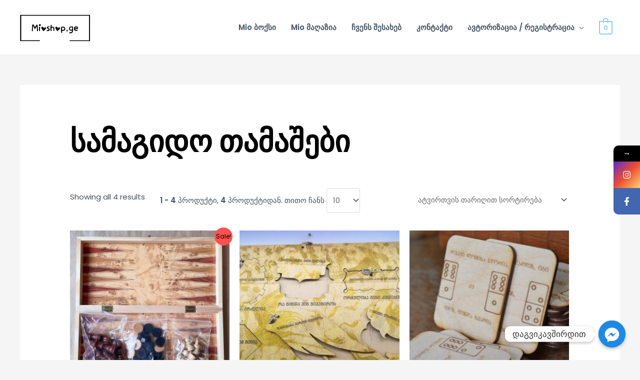

--- FILE ---
content_type: text/html; charset=UTF-8
request_url: https://mioshop.ge/product-tag/%E1%83%A1%E1%83%90%E1%83%9B%E1%83%90%E1%83%92%E1%83%98%E1%83%93%E1%83%9D-%E1%83%97%E1%83%90%E1%83%9B%E1%83%90%E1%83%A8%E1%83%94%E1%83%91%E1%83%98/
body_size: 30905
content:
<!DOCTYPE html>
<html lang="en-US">
<head>
<meta charset="UTF-8">
<meta name="viewport" content="width=device-width, initial-scale=1">
	 <link rel="profile" href="https://gmpg.org/xfn/11"> 
	 <title>სამაგიდო თამაშები &#8211; Mioshop</title>
			<style>								
					form#stickyelements-form input::-moz-placeholder{
						color: #4F4F4F;
					} 
					form#stickyelements-form input::-ms-input-placeholder{
						color: #4F4F4F					} 
					form#stickyelements-form input::-webkit-input-placeholder{
						color: #4F4F4F					}
					form#stickyelements-form input::placeholder{
						color: #4F4F4F					}
					form#stickyelements-form textarea::placeholder {
						color: #4F4F4F					}
					form#stickyelements-form textarea::-moz-placeholder {
						color: #4F4F4F					}
			</style>	
			<meta name='robots' content='max-image-preview:large' />
<script>window._wca = window._wca || [];</script>
<link rel='dns-prefetch' href='//static.addtoany.com' />
<link rel='dns-prefetch' href='//stats.wp.com' />
<link rel='dns-prefetch' href='//fonts.googleapis.com' />
<link rel="alternate" type="application/rss+xml" title="Mioshop &raquo; Feed" href="https://mioshop.ge/feed/" />
<link rel="alternate" type="application/rss+xml" title="Mioshop &raquo; Comments Feed" href="https://mioshop.ge/comments/feed/" />
<link rel="alternate" type="application/rss+xml" title="Mioshop &raquo; სამაგიდო თამაშები Tag Feed" href="https://mioshop.ge/product-tag/%e1%83%a1%e1%83%90%e1%83%9b%e1%83%90%e1%83%92%e1%83%98%e1%83%93%e1%83%9d-%e1%83%97%e1%83%90%e1%83%9b%e1%83%90%e1%83%a8%e1%83%94%e1%83%91%e1%83%98/feed/" />
<script>
window._wpemojiSettings = {"baseUrl":"https:\/\/s.w.org\/images\/core\/emoji\/14.0.0\/72x72\/","ext":".png","svgUrl":"https:\/\/s.w.org\/images\/core\/emoji\/14.0.0\/svg\/","svgExt":".svg","source":{"concatemoji":"https:\/\/mioshop.ge\/wp-includes\/js\/wp-emoji-release.min.js?ver=6.2.8"}};
/*! This file is auto-generated */
!function(e,a,t){var n,r,o,i=a.createElement("canvas"),p=i.getContext&&i.getContext("2d");function s(e,t){p.clearRect(0,0,i.width,i.height),p.fillText(e,0,0);e=i.toDataURL();return p.clearRect(0,0,i.width,i.height),p.fillText(t,0,0),e===i.toDataURL()}function c(e){var t=a.createElement("script");t.src=e,t.defer=t.type="text/javascript",a.getElementsByTagName("head")[0].appendChild(t)}for(o=Array("flag","emoji"),t.supports={everything:!0,everythingExceptFlag:!0},r=0;r<o.length;r++)t.supports[o[r]]=function(e){if(p&&p.fillText)switch(p.textBaseline="top",p.font="600 32px Arial",e){case"flag":return s("\ud83c\udff3\ufe0f\u200d\u26a7\ufe0f","\ud83c\udff3\ufe0f\u200b\u26a7\ufe0f")?!1:!s("\ud83c\uddfa\ud83c\uddf3","\ud83c\uddfa\u200b\ud83c\uddf3")&&!s("\ud83c\udff4\udb40\udc67\udb40\udc62\udb40\udc65\udb40\udc6e\udb40\udc67\udb40\udc7f","\ud83c\udff4\u200b\udb40\udc67\u200b\udb40\udc62\u200b\udb40\udc65\u200b\udb40\udc6e\u200b\udb40\udc67\u200b\udb40\udc7f");case"emoji":return!s("\ud83e\udef1\ud83c\udffb\u200d\ud83e\udef2\ud83c\udfff","\ud83e\udef1\ud83c\udffb\u200b\ud83e\udef2\ud83c\udfff")}return!1}(o[r]),t.supports.everything=t.supports.everything&&t.supports[o[r]],"flag"!==o[r]&&(t.supports.everythingExceptFlag=t.supports.everythingExceptFlag&&t.supports[o[r]]);t.supports.everythingExceptFlag=t.supports.everythingExceptFlag&&!t.supports.flag,t.DOMReady=!1,t.readyCallback=function(){t.DOMReady=!0},t.supports.everything||(n=function(){t.readyCallback()},a.addEventListener?(a.addEventListener("DOMContentLoaded",n,!1),e.addEventListener("load",n,!1)):(e.attachEvent("onload",n),a.attachEvent("onreadystatechange",function(){"complete"===a.readyState&&t.readyCallback()})),(e=t.source||{}).concatemoji?c(e.concatemoji):e.wpemoji&&e.twemoji&&(c(e.twemoji),c(e.wpemoji)))}(window,document,window._wpemojiSettings);
</script>
<style>
img.wp-smiley,
img.emoji {
	display: inline !important;
	border: none !important;
	box-shadow: none !important;
	height: 1em !important;
	width: 1em !important;
	margin: 0 0.07em !important;
	vertical-align: -0.1em !important;
	background: none !important;
	padding: 0 !important;
}
</style>
	<link rel='stylesheet' id='astra-theme-css-css' href='https://mioshop.ge/wp-content/themes/astra/assets/css/minified/style.min.css?ver=4.1.4' media='all' />
<style id='astra-theme-css-inline-css'>
.ast-no-sidebar .entry-content .alignfull {margin-left: calc( -50vw + 50%);margin-right: calc( -50vw + 50%);max-width: 100vw;width: 100vw;}.ast-no-sidebar .entry-content .alignwide {margin-left: calc(-41vw + 50%);margin-right: calc(-41vw + 50%);max-width: unset;width: unset;}.ast-no-sidebar .entry-content .alignfull .alignfull,.ast-no-sidebar .entry-content .alignfull .alignwide,.ast-no-sidebar .entry-content .alignwide .alignfull,.ast-no-sidebar .entry-content .alignwide .alignwide,.ast-no-sidebar .entry-content .wp-block-column .alignfull,.ast-no-sidebar .entry-content .wp-block-column .alignwide{width: 100%;margin-left: auto;margin-right: auto;}.wp-block-gallery,.blocks-gallery-grid {margin: 0;}.wp-block-separator {max-width: 100px;}.wp-block-separator.is-style-wide,.wp-block-separator.is-style-dots {max-width: none;}.entry-content .has-2-columns .wp-block-column:first-child {padding-right: 10px;}.entry-content .has-2-columns .wp-block-column:last-child {padding-left: 10px;}@media (max-width: 782px) {.entry-content .wp-block-columns .wp-block-column {flex-basis: 100%;}.entry-content .has-2-columns .wp-block-column:first-child {padding-right: 0;}.entry-content .has-2-columns .wp-block-column:last-child {padding-left: 0;}}body .entry-content .wp-block-latest-posts {margin-left: 0;}body .entry-content .wp-block-latest-posts li {list-style: none;}.ast-no-sidebar .ast-container .entry-content .wp-block-latest-posts {margin-left: 0;}.ast-header-break-point .entry-content .alignwide {margin-left: auto;margin-right: auto;}.entry-content .blocks-gallery-item img {margin-bottom: auto;}.wp-block-pullquote {border-top: 4px solid #555d66;border-bottom: 4px solid #555d66;color: #40464d;}:root{--ast-container-default-xlg-padding:6.67em;--ast-container-default-lg-padding:5.67em;--ast-container-default-slg-padding:4.34em;--ast-container-default-md-padding:3.34em;--ast-container-default-sm-padding:6.67em;--ast-container-default-xs-padding:2.4em;--ast-container-default-xxs-padding:1.4em;--ast-code-block-background:#EEEEEE;--ast-comment-inputs-background:#FAFAFA;}html{font-size:93.75%;}a,.page-title{color:#89cff0;}a:hover,a:focus{color:#89cff0;}body,button,input,select,textarea,.ast-button,.ast-custom-button{font-family:'Poppins',sans-serif;font-weight:400;font-size:15px;font-size:1rem;}blockquote{color:#000616;}h1,.entry-content h1,.entry-content h1 a,h2,.entry-content h2,.entry-content h2 a,h3,.entry-content h3,.entry-content h3 a,h4,.entry-content h4,.entry-content h4 a,h5,.entry-content h5,.entry-content h5 a,h6,.entry-content h6,.entry-content h6 a,.site-title,.site-title a{font-family:'Poppins',sans-serif;font-weight:600;}.site-title{font-size:25px;font-size:1.6666666666667rem;display:none;}header .custom-logo-link img{max-width:140px;}.astra-logo-svg{width:140px;}.site-header .site-description{font-size:15px;font-size:1rem;display:none;}.entry-title{font-size:30px;font-size:2rem;}h1,.entry-content h1,.entry-content h1 a{font-size:60px;font-size:4rem;font-family:'Poppins',sans-serif;line-height:1.1em;}h2,.entry-content h2,.entry-content h2 a{font-size:34px;font-size:2.2666666666667rem;font-family:'Poppins',sans-serif;line-height:1.4em;}h3,.entry-content h3,.entry-content h3 a{font-size:30px;font-size:2rem;font-family:'Poppins',sans-serif;line-height:1.4em;}h4,.entry-content h4,.entry-content h4 a{font-size:20px;font-size:1.3333333333333rem;font-family:'Poppins',sans-serif;}h5,.entry-content h5,.entry-content h5 a{font-size:17px;font-size:1.1333333333333rem;font-family:'Poppins',sans-serif;}h6,.entry-content h6,.entry-content h6 a{font-size:15px;font-size:1rem;font-family:'Poppins',sans-serif;}::selection{background-color:#ff5151;color:#000000;}body,h1,.entry-title a,.entry-content h1,.entry-content h1 a,h2,.entry-content h2,.entry-content h2 a,h3,.entry-content h3,.entry-content h3 a,h4,.entry-content h4,.entry-content h4 a,h5,.entry-content h5,.entry-content h5 a,h6,.entry-content h6,.entry-content h6 a{color:#415161;}.tagcloud a:hover,.tagcloud a:focus,.tagcloud a.current-item{color:#000000;border-color:#89cff0;background-color:#89cff0;}input:focus,input[type="text"]:focus,input[type="email"]:focus,input[type="url"]:focus,input[type="password"]:focus,input[type="reset"]:focus,input[type="search"]:focus,textarea:focus{border-color:#89cff0;}input[type="radio"]:checked,input[type=reset],input[type="checkbox"]:checked,input[type="checkbox"]:hover:checked,input[type="checkbox"]:focus:checked,input[type=range]::-webkit-slider-thumb{border-color:#89cff0;background-color:#89cff0;box-shadow:none;}.site-footer a:hover + .post-count,.site-footer a:focus + .post-count{background:#89cff0;border-color:#89cff0;}.single .nav-links .nav-previous,.single .nav-links .nav-next{color:#89cff0;}.entry-meta,.entry-meta *{line-height:1.45;color:#89cff0;}.entry-meta a:hover,.entry-meta a:hover *,.entry-meta a:focus,.entry-meta a:focus *,.page-links > .page-link,.page-links .page-link:hover,.post-navigation a:hover{color:#89cff0;}#cat option,.secondary .calendar_wrap thead a,.secondary .calendar_wrap thead a:visited{color:#89cff0;}.secondary .calendar_wrap #today,.ast-progress-val span{background:#89cff0;}.secondary a:hover + .post-count,.secondary a:focus + .post-count{background:#89cff0;border-color:#89cff0;}.calendar_wrap #today > a{color:#000000;}.page-links .page-link,.single .post-navigation a{color:#89cff0;}.widget-title{font-size:21px;font-size:1.4rem;color:#415161;}a:focus-visible,.ast-menu-toggle:focus-visible,.site .skip-link:focus-visible,.wp-block-loginout input:focus-visible,.wp-block-search.wp-block-search__button-inside .wp-block-search__inside-wrapper,.ast-header-navigation-arrow:focus-visible{outline-style:dotted;outline-color:inherit;outline-width:thin;border-color:transparent;}input:focus,input[type="text"]:focus,input[type="email"]:focus,input[type="url"]:focus,input[type="password"]:focus,input[type="reset"]:focus,input[type="search"]:focus,textarea:focus,.wp-block-search__input:focus,[data-section="section-header-mobile-trigger"] .ast-button-wrap .ast-mobile-menu-trigger-minimal:focus,.ast-mobile-popup-drawer.active .menu-toggle-close:focus,.woocommerce-ordering select.orderby:focus,#ast-scroll-top:focus,.woocommerce a.add_to_cart_button:focus,.woocommerce .button.single_add_to_cart_button:focus{border-style:dotted;border-color:inherit;border-width:thin;outline-color:transparent;}.main-header-menu .menu-link,.ast-header-custom-item a{color:#415161;}.main-header-menu .menu-item:hover > .menu-link,.main-header-menu .menu-item:hover > .ast-menu-toggle,.main-header-menu .ast-masthead-custom-menu-items a:hover,.main-header-menu .menu-item.focus > .menu-link,.main-header-menu .menu-item.focus > .ast-menu-toggle,.main-header-menu .current-menu-item > .menu-link,.main-header-menu .current-menu-ancestor > .menu-link,.main-header-menu .current-menu-item > .ast-menu-toggle,.main-header-menu .current-menu-ancestor > .ast-menu-toggle{color:#89cff0;}.header-main-layout-3 .ast-main-header-bar-alignment{margin-right:auto;}.header-main-layout-2 .site-header-section-left .ast-site-identity{text-align:left;}.site-logo-img img{ transition:all 0.2s linear;}.ast-header-break-point .ast-mobile-menu-buttons-minimal.menu-toggle{background:transparent;color:#89cff0;}.ast-header-break-point .ast-mobile-menu-buttons-outline.menu-toggle{background:transparent;border:1px solid #89cff0;color:#89cff0;}.ast-header-break-point .ast-mobile-menu-buttons-fill.menu-toggle{background:#89cff0;color:#ffffff;}.ast-small-footer{color:#c6c6c6;}.ast-small-footer > .ast-footer-overlay{background-color:#313131;;}.ast-small-footer a{color:#415161;}.ast-small-footer a:hover{color:#ff5a44;}.footer-adv .footer-adv-overlay{border-top-style:solid;border-top-color:#7a7a7a;}.wp-block-buttons.aligncenter{justify-content:center;}@media (max-width:782px){.entry-content .wp-block-columns .wp-block-column{margin-left:0px;}}.wp-block-image.aligncenter{margin-left:auto;margin-right:auto;}.wp-block-table.aligncenter{margin-left:auto;margin-right:auto;}@media (max-width:768px){.ast-separate-container #primary,.ast-separate-container #secondary{padding:1.5em 0;}#primary,#secondary{padding:1.5em 0;margin:0;}.ast-left-sidebar #content > .ast-container{display:flex;flex-direction:column-reverse;width:100%;}.ast-separate-container .ast-article-post,.ast-separate-container .ast-article-single{padding:1.5em 2.14em;}.ast-author-box img.avatar{margin:20px 0 0 0;}}@media (min-width:769px){.ast-separate-container.ast-right-sidebar #primary,.ast-separate-container.ast-left-sidebar #primary{border:0;}.search-no-results.ast-separate-container #primary{margin-bottom:4em;}}.elementor-button-wrapper .elementor-button{border-style:solid;text-decoration:none;border-top-width:0;border-right-width:0;border-left-width:0;border-bottom-width:0;}body .elementor-button.elementor-size-sm,body .elementor-button.elementor-size-xs,body .elementor-button.elementor-size-md,body .elementor-button.elementor-size-lg,body .elementor-button.elementor-size-xl,body .elementor-button{border-top-left-radius:5px;border-top-right-radius:5px;border-bottom-right-radius:5px;border-bottom-left-radius:5px;padding-top:13px;padding-right:40px;padding-bottom:13px;padding-left:40px;}.elementor-button-wrapper .elementor-button{border-color:#89cff0;background-color:#89cff0;}.elementor-button-wrapper .elementor-button:hover,.elementor-button-wrapper .elementor-button:focus{color:#ffffff;background-color:#ff5151;border-color:#ff5151;}.wp-block-button .wp-block-button__link ,.elementor-button-wrapper .elementor-button,.elementor-button-wrapper .elementor-button:visited{color:#ffffff;}.elementor-button-wrapper .elementor-button{font-weight:500;font-size:15px;font-size:1rem;line-height:1em;text-transform:uppercase;}body .elementor-button.elementor-size-sm,body .elementor-button.elementor-size-xs,body .elementor-button.elementor-size-md,body .elementor-button.elementor-size-lg,body .elementor-button.elementor-size-xl,body .elementor-button{font-size:15px;font-size:1rem;}.wp-block-button .wp-block-button__link:hover,.wp-block-button .wp-block-button__link:focus{color:#ffffff;background-color:#ff5151;border-color:#ff5151;}.elementor-widget-heading h1.elementor-heading-title{line-height:1.1em;}.elementor-widget-heading h2.elementor-heading-title{line-height:1.4em;}.elementor-widget-heading h3.elementor-heading-title{line-height:1.4em;}.wp-block-button .wp-block-button__link{border-top-width:0;border-right-width:0;border-left-width:0;border-bottom-width:0;border-color:#89cff0;background-color:#89cff0;color:#ffffff;font-family:inherit;font-weight:500;line-height:1em;text-transform:uppercase;font-size:15px;font-size:1rem;border-top-left-radius:5px;border-top-right-radius:5px;border-bottom-right-radius:5px;border-bottom-left-radius:5px;padding-top:13px;padding-right:40px;padding-bottom:13px;padding-left:40px;}.menu-toggle,button,.ast-button,.ast-custom-button,.button,input#submit,input[type="button"],input[type="submit"],input[type="reset"]{border-style:solid;border-top-width:0;border-right-width:0;border-left-width:0;border-bottom-width:0;color:#ffffff;border-color:#89cff0;background-color:#89cff0;padding-top:13px;padding-right:40px;padding-bottom:13px;padding-left:40px;font-family:inherit;font-weight:500;font-size:15px;font-size:1rem;line-height:1em;text-transform:uppercase;border-top-left-radius:5px;border-top-right-radius:5px;border-bottom-right-radius:5px;border-bottom-left-radius:5px;}button:focus,.menu-toggle:hover,button:hover,.ast-button:hover,.ast-custom-button:hover .button:hover,.ast-custom-button:hover ,input[type=reset]:hover,input[type=reset]:focus,input#submit:hover,input#submit:focus,input[type="button"]:hover,input[type="button"]:focus,input[type="submit"]:hover,input[type="submit"]:focus{color:#ffffff;background-color:#ff5151;border-color:#ff5151;}@media (max-width:768px){.ast-mobile-header-stack .main-header-bar .ast-search-menu-icon{display:inline-block;}.ast-header-break-point.ast-header-custom-item-outside .ast-mobile-header-stack .main-header-bar .ast-search-icon{margin:0;}.ast-comment-avatar-wrap img{max-width:2.5em;}.ast-separate-container .ast-comment-list li.depth-1{padding:1.5em 2.14em;}.ast-separate-container .comment-respond{padding:2em 2.14em;}.ast-comment-meta{padding:0 1.8888em 1.3333em;}}@media (min-width:544px){.ast-container{max-width:100%;}}@media (max-width:544px){.ast-separate-container .ast-article-post,.ast-separate-container .ast-article-single,.ast-separate-container .comments-title,.ast-separate-container .ast-archive-description{padding:1.5em 1em;}.ast-separate-container #content .ast-container{padding-left:0.54em;padding-right:0.54em;}.ast-separate-container .ast-comment-list li.depth-1{padding:1.5em 1em;margin-bottom:1.5em;}.ast-separate-container .ast-comment-list .bypostauthor{padding:.5em;}.ast-search-menu-icon.ast-dropdown-active .search-field{width:170px;}.site-branding img,.site-header .site-logo-img .custom-logo-link img{max-width:100%;}}.ast-no-sidebar.ast-separate-container .entry-content .alignfull {margin-left: -6.67em;margin-right: -6.67em;width: auto;}@media (max-width: 1200px) {.ast-no-sidebar.ast-separate-container .entry-content .alignfull {margin-left: -2.4em;margin-right: -2.4em;}}@media (max-width: 768px) {.ast-no-sidebar.ast-separate-container .entry-content .alignfull {margin-left: -2.14em;margin-right: -2.14em;}}@media (max-width: 544px) {.ast-no-sidebar.ast-separate-container .entry-content .alignfull {margin-left: -1em;margin-right: -1em;}}.ast-no-sidebar.ast-separate-container .entry-content .alignwide {margin-left: -20px;margin-right: -20px;}.ast-no-sidebar.ast-separate-container .entry-content .wp-block-column .alignfull,.ast-no-sidebar.ast-separate-container .entry-content .wp-block-column .alignwide {margin-left: auto;margin-right: auto;width: 100%;}@media (max-width:768px){.site-title{display:none;}.site-header .site-description{display:none;}.entry-title{font-size:30px;}h1,.entry-content h1,.entry-content h1 a{font-size:30px;}h2,.entry-content h2,.entry-content h2 a{font-size:25px;}h3,.entry-content h3,.entry-content h3 a{font-size:20px;}.astra-logo-svg{width:120px;}header .custom-logo-link img,.ast-header-break-point .site-logo-img .custom-mobile-logo-link img{max-width:120px;}}@media (max-width:544px){.site-title{display:none;}.site-header .site-description{display:none;}.entry-title{font-size:30px;}h1,.entry-content h1,.entry-content h1 a{font-size:30px;}h2,.entry-content h2,.entry-content h2 a{font-size:25px;}h3,.entry-content h3,.entry-content h3 a{font-size:20px;}header .custom-logo-link img,.ast-header-break-point .site-branding img,.ast-header-break-point .custom-logo-link img{max-width:120px;}.astra-logo-svg{width:120px;}.ast-header-break-point .site-logo-img .custom-mobile-logo-link img{max-width:120px;}}@media (max-width:768px){html{font-size:85.5%;}}@media (max-width:544px){html{font-size:85.5%;}}@media (min-width:769px){.ast-container{max-width:1240px;}}@font-face {font-family: "Astra";src: url(https://mioshop.ge/wp-content/themes/astra/assets/fonts/astra.woff) format("woff"),url(https://mioshop.ge/wp-content/themes/astra/assets/fonts/astra.ttf) format("truetype"),url(https://mioshop.ge/wp-content/themes/astra/assets/fonts/astra.svg#astra) format("svg");font-weight: normal;font-style: normal;font-display: fallback;}@media (max-width:921px) {.main-header-bar .main-header-bar-navigation{display:none;}}.ast-desktop .main-header-menu.submenu-with-border .sub-menu,.ast-desktop .main-header-menu.submenu-with-border .astra-full-megamenu-wrapper{border-color:#eaeaea;}.ast-desktop .main-header-menu.submenu-with-border .sub-menu{border-top-width:1px;border-right-width:1px;border-left-width:1px;border-bottom-width:1px;border-style:solid;}.ast-desktop .main-header-menu.submenu-with-border .sub-menu .sub-menu{top:-1px;}.ast-desktop .main-header-menu.submenu-with-border .sub-menu .menu-link,.ast-desktop .main-header-menu.submenu-with-border .children .menu-link{border-bottom-width:1px;border-style:solid;border-color:#eaeaea;}@media (min-width:769px){.main-header-menu .sub-menu .menu-item.ast-left-align-sub-menu:hover > .sub-menu,.main-header-menu .sub-menu .menu-item.ast-left-align-sub-menu.focus > .sub-menu{margin-left:-2px;}}.ast-small-footer{border-top-style:solid;border-top-width:1px;border-top-color:#3f3f3f;}.ast-header-break-point.ast-header-custom-item-inside .main-header-bar .main-header-bar-navigation .ast-search-icon {display: none;}.ast-header-break-point.ast-header-custom-item-inside .main-header-bar .ast-search-menu-icon .search-form {padding: 0;display: block;overflow: hidden;}.ast-header-break-point .ast-header-custom-item .widget:last-child {margin-bottom: 1em;}.ast-header-custom-item .widget {margin: 0.5em;display: inline-block;vertical-align: middle;}.ast-header-custom-item .widget p {margin-bottom: 0;}.ast-header-custom-item .widget li {width: auto;}.ast-header-custom-item-inside .button-custom-menu-item .menu-link {display: none;}.ast-header-custom-item-inside.ast-header-break-point .button-custom-menu-item .ast-custom-button-link {display: none;}.ast-header-custom-item-inside.ast-header-break-point .button-custom-menu-item .menu-link {display: block;}.ast-header-break-point.ast-header-custom-item-outside .main-header-bar .ast-search-icon {margin-right: 1em;}.ast-header-break-point.ast-header-custom-item-inside .main-header-bar .ast-search-menu-icon .search-field,.ast-header-break-point.ast-header-custom-item-inside .main-header-bar .ast-search-menu-icon.ast-inline-search .search-field {width: 100%;padding-right: 5.5em;}.ast-header-break-point.ast-header-custom-item-inside .main-header-bar .ast-search-menu-icon .search-submit {display: block;position: absolute;height: 100%;top: 0;right: 0;padding: 0 1em;border-radius: 0;}.ast-header-break-point .ast-header-custom-item .ast-masthead-custom-menu-items {padding-left: 20px;padding-right: 20px;margin-bottom: 1em;margin-top: 1em;}.ast-header-custom-item-inside.ast-header-break-point .button-custom-menu-item {padding-left: 0;padding-right: 0;margin-top: 0;margin-bottom: 0;}.astra-icon-down_arrow::after {content: "\e900";font-family: Astra;}.astra-icon-close::after {content: "\e5cd";font-family: Astra;}.astra-icon-drag_handle::after {content: "\e25d";font-family: Astra;}.astra-icon-format_align_justify::after {content: "\e235";font-family: Astra;}.astra-icon-menu::after {content: "\e5d2";font-family: Astra;}.astra-icon-reorder::after {content: "\e8fe";font-family: Astra;}.astra-icon-search::after {content: "\e8b6";font-family: Astra;}.astra-icon-zoom_in::after {content: "\e56b";font-family: Astra;}.astra-icon-check-circle::after {content: "\e901";font-family: Astra;}.astra-icon-shopping-cart::after {content: "\f07a";font-family: Astra;}.astra-icon-shopping-bag::after {content: "\f290";font-family: Astra;}.astra-icon-shopping-basket::after {content: "\f291";font-family: Astra;}.astra-icon-circle-o::after {content: "\e903";font-family: Astra;}.astra-icon-certificate::after {content: "\e902";font-family: Astra;}blockquote {padding: 1.2em;}:root .has-ast-global-color-0-color{color:var(--ast-global-color-0);}:root .has-ast-global-color-0-background-color{background-color:var(--ast-global-color-0);}:root .wp-block-button .has-ast-global-color-0-color{color:var(--ast-global-color-0);}:root .wp-block-button .has-ast-global-color-0-background-color{background-color:var(--ast-global-color-0);}:root .has-ast-global-color-1-color{color:var(--ast-global-color-1);}:root .has-ast-global-color-1-background-color{background-color:var(--ast-global-color-1);}:root .wp-block-button .has-ast-global-color-1-color{color:var(--ast-global-color-1);}:root .wp-block-button .has-ast-global-color-1-background-color{background-color:var(--ast-global-color-1);}:root .has-ast-global-color-2-color{color:var(--ast-global-color-2);}:root .has-ast-global-color-2-background-color{background-color:var(--ast-global-color-2);}:root .wp-block-button .has-ast-global-color-2-color{color:var(--ast-global-color-2);}:root .wp-block-button .has-ast-global-color-2-background-color{background-color:var(--ast-global-color-2);}:root .has-ast-global-color-3-color{color:var(--ast-global-color-3);}:root .has-ast-global-color-3-background-color{background-color:var(--ast-global-color-3);}:root .wp-block-button .has-ast-global-color-3-color{color:var(--ast-global-color-3);}:root .wp-block-button .has-ast-global-color-3-background-color{background-color:var(--ast-global-color-3);}:root .has-ast-global-color-4-color{color:var(--ast-global-color-4);}:root .has-ast-global-color-4-background-color{background-color:var(--ast-global-color-4);}:root .wp-block-button .has-ast-global-color-4-color{color:var(--ast-global-color-4);}:root .wp-block-button .has-ast-global-color-4-background-color{background-color:var(--ast-global-color-4);}:root .has-ast-global-color-5-color{color:var(--ast-global-color-5);}:root .has-ast-global-color-5-background-color{background-color:var(--ast-global-color-5);}:root .wp-block-button .has-ast-global-color-5-color{color:var(--ast-global-color-5);}:root .wp-block-button .has-ast-global-color-5-background-color{background-color:var(--ast-global-color-5);}:root .has-ast-global-color-6-color{color:var(--ast-global-color-6);}:root .has-ast-global-color-6-background-color{background-color:var(--ast-global-color-6);}:root .wp-block-button .has-ast-global-color-6-color{color:var(--ast-global-color-6);}:root .wp-block-button .has-ast-global-color-6-background-color{background-color:var(--ast-global-color-6);}:root .has-ast-global-color-7-color{color:var(--ast-global-color-7);}:root .has-ast-global-color-7-background-color{background-color:var(--ast-global-color-7);}:root .wp-block-button .has-ast-global-color-7-color{color:var(--ast-global-color-7);}:root .wp-block-button .has-ast-global-color-7-background-color{background-color:var(--ast-global-color-7);}:root .has-ast-global-color-8-color{color:var(--ast-global-color-8);}:root .has-ast-global-color-8-background-color{background-color:var(--ast-global-color-8);}:root .wp-block-button .has-ast-global-color-8-color{color:var(--ast-global-color-8);}:root .wp-block-button .has-ast-global-color-8-background-color{background-color:var(--ast-global-color-8);}:root{--ast-global-color-0:#0170B9;--ast-global-color-1:#3a3a3a;--ast-global-color-2:#3a3a3a;--ast-global-color-3:#4B4F58;--ast-global-color-4:#F5F5F5;--ast-global-color-5:#FFFFFF;--ast-global-color-6:#E5E5E5;--ast-global-color-7:#424242;--ast-global-color-8:#000000;}:root {--ast-border-color : #dddddd;}.ast-breadcrumbs .trail-browse,.ast-breadcrumbs .trail-items,.ast-breadcrumbs .trail-items li{display:inline-block;margin:0;padding:0;border:none;background:inherit;text-indent:0;text-decoration:none;}.ast-breadcrumbs .trail-browse{font-size:inherit;font-style:inherit;font-weight:inherit;color:inherit;}.ast-breadcrumbs .trail-items{list-style:none;}.trail-items li::after{padding:0 0.3em;content:"\00bb";}.trail-items li:last-of-type::after{display:none;}h1,.entry-content h1,h2,.entry-content h2,h3,.entry-content h3,h4,.entry-content h4,h5,.entry-content h5,h6,.entry-content h6{color:#415161;}.elementor-template-full-width .ast-container{display:block;}@media (max-width:544px){.elementor-element .elementor-wc-products .woocommerce[class*="columns-"] ul.products li.product{width:auto;margin:0;}.elementor-element .woocommerce .woocommerce-result-count{float:none;}}.ast-header-break-point .main-header-bar{border-bottom-width:1px;border-bottom-color:rgba(0,0,0,0.07);}@media (min-width:769px){.main-header-bar{border-bottom-width:1px;border-bottom-color:rgba(0,0,0,0.07);}}.ast-flex{-webkit-align-content:center;-ms-flex-line-pack:center;align-content:center;-webkit-box-align:center;-webkit-align-items:center;-moz-box-align:center;-ms-flex-align:center;align-items:center;}.main-header-bar{padding:1em 0;}.ast-site-identity{padding:0;}.header-main-layout-1 .ast-flex.main-header-container, .header-main-layout-3 .ast-flex.main-header-container{-webkit-align-content:center;-ms-flex-line-pack:center;align-content:center;-webkit-box-align:center;-webkit-align-items:center;-moz-box-align:center;-ms-flex-align:center;align-items:center;}.header-main-layout-1 .ast-flex.main-header-container, .header-main-layout-3 .ast-flex.main-header-container{-webkit-align-content:center;-ms-flex-line-pack:center;align-content:center;-webkit-box-align:center;-webkit-align-items:center;-moz-box-align:center;-ms-flex-align:center;align-items:center;}.main-header-menu .sub-menu .menu-item.menu-item-has-children > .menu-link:after{position:absolute;right:1em;top:50%;transform:translate(0,-50%) rotate(270deg);}.ast-header-break-point .main-header-bar .main-header-bar-navigation .page_item_has_children > .ast-menu-toggle::before, .ast-header-break-point .main-header-bar .main-header-bar-navigation .menu-item-has-children > .ast-menu-toggle::before, .ast-mobile-popup-drawer .main-header-bar-navigation .menu-item-has-children>.ast-menu-toggle::before, .ast-header-break-point .ast-mobile-header-wrap .main-header-bar-navigation .menu-item-has-children > .ast-menu-toggle::before{font-weight:bold;content:"\e900";font-family:Astra;text-decoration:inherit;display:inline-block;}.ast-header-break-point .main-navigation ul.sub-menu .menu-item .menu-link:before{content:"\e900";font-family:Astra;font-size:.65em;text-decoration:inherit;display:inline-block;transform:translate(0, -2px) rotateZ(270deg);margin-right:5px;}.widget_search .search-form:after{font-family:Astra;font-size:1.2em;font-weight:normal;content:"\e8b6";position:absolute;top:50%;right:15px;transform:translate(0, -50%);}.astra-search-icon::before{content:"\e8b6";font-family:Astra;font-style:normal;font-weight:normal;text-decoration:inherit;text-align:center;-webkit-font-smoothing:antialiased;-moz-osx-font-smoothing:grayscale;z-index:3;}.main-header-bar .main-header-bar-navigation .page_item_has_children > a:after, .main-header-bar .main-header-bar-navigation .menu-item-has-children > a:after, .menu-item-has-children .ast-header-navigation-arrow:after{content:"\e900";display:inline-block;font-family:Astra;font-size:.6rem;font-weight:bold;text-rendering:auto;-webkit-font-smoothing:antialiased;-moz-osx-font-smoothing:grayscale;margin-left:10px;line-height:normal;}.menu-item-has-children .sub-menu .ast-header-navigation-arrow:after{margin-left:0;}.ast-mobile-popup-drawer .main-header-bar-navigation .ast-submenu-expanded>.ast-menu-toggle::before{transform:rotateX(180deg);}.ast-header-break-point .main-header-bar-navigation .menu-item-has-children > .menu-link:after{display:none;}.ast-separate-container .blog-layout-1, .ast-separate-container .blog-layout-2, .ast-separate-container .blog-layout-3{background-color:transparent;background-image:none;}.ast-separate-container .ast-article-post{background-color:var(--ast-global-color-5);;background-image:none;;}@media (max-width:768px){.ast-separate-container .ast-article-post{background-color:var(--ast-global-color-5);;background-image:none;;}}@media (max-width:544px){.ast-separate-container .ast-article-post{background-color:var(--ast-global-color-5);;background-image:none;;}}.ast-separate-container .ast-article-single:not(.ast-related-post), .ast-separate-container .comments-area .comment-respond,.ast-separate-container .comments-area .ast-comment-list li, .ast-separate-container .ast-woocommerce-container, .ast-separate-container .error-404, .ast-separate-container .no-results, .single.ast-separate-container  .ast-author-meta, .ast-separate-container .related-posts-title-wrapper, .ast-separate-container.ast-two-container #secondary .widget,.ast-separate-container .comments-count-wrapper, .ast-box-layout.ast-plain-container .site-content,.ast-padded-layout.ast-plain-container .site-content, .ast-separate-container .comments-area .comments-title, .ast-narrow-container .site-content{background-color:var(--ast-global-color-5);;background-image:none;;}@media (max-width:768px){.ast-separate-container .ast-article-single:not(.ast-related-post), .ast-separate-container .comments-area .comment-respond,.ast-separate-container .comments-area .ast-comment-list li, .ast-separate-container .ast-woocommerce-container, .ast-separate-container .error-404, .ast-separate-container .no-results, .single.ast-separate-container  .ast-author-meta, .ast-separate-container .related-posts-title-wrapper, .ast-separate-container.ast-two-container #secondary .widget,.ast-separate-container .comments-count-wrapper, .ast-box-layout.ast-plain-container .site-content,.ast-padded-layout.ast-plain-container .site-content, .ast-separate-container .comments-area .comments-title, .ast-narrow-container .site-content{background-color:var(--ast-global-color-5);;background-image:none;;}}@media (max-width:544px){.ast-separate-container .ast-article-single:not(.ast-related-post), .ast-separate-container .comments-area .comment-respond,.ast-separate-container .comments-area .ast-comment-list li, .ast-separate-container .ast-woocommerce-container, .ast-separate-container .error-404, .ast-separate-container .no-results, .single.ast-separate-container  .ast-author-meta, .ast-separate-container .related-posts-title-wrapper, .ast-separate-container.ast-two-container #secondary .widget,.ast-separate-container .comments-count-wrapper, .ast-box-layout.ast-plain-container .site-content,.ast-padded-layout.ast-plain-container .site-content, .ast-separate-container .comments-area .comments-title, .ast-narrow-container .site-content{background-color:var(--ast-global-color-5);;background-image:none;;}}:root{--e-global-color-astglobalcolor0:#0170B9;--e-global-color-astglobalcolor1:#3a3a3a;--e-global-color-astglobalcolor2:#3a3a3a;--e-global-color-astglobalcolor3:#4B4F58;--e-global-color-astglobalcolor4:#F5F5F5;--e-global-color-astglobalcolor5:#FFFFFF;--e-global-color-astglobalcolor6:#E5E5E5;--e-global-color-astglobalcolor7:#424242;--e-global-color-astglobalcolor8:#000000;}
</style>
<link rel='stylesheet' id='astra-google-fonts-css' href='https://fonts.googleapis.com/css?family=Poppins%3A400%2C%2C600&#038;display=fallback&#038;ver=4.1.4' media='all' />
<link rel='stylesheet' id='wp-block-library-css' href='https://mioshop.ge/wp-includes/css/dist/block-library/style.min.css?ver=6.2.8' media='all' />
<style id='wp-block-library-inline-css'>
.has-text-align-justify{text-align:justify;}
</style>
<link rel='stylesheet' id='jetpack-videopress-video-block-view-css' href='https://mioshop.ge/wp-content/plugins/jetpack/jetpack_vendor/automattic/jetpack-videopress/build/block-editor/blocks/video/view.css?minify=false&#038;ver=317afd605f368082816f' media='all' />
<link rel='stylesheet' id='mediaelement-css' href='https://mioshop.ge/wp-includes/js/mediaelement/mediaelementplayer-legacy.min.css?ver=4.2.17' media='all' />
<link rel='stylesheet' id='wp-mediaelement-css' href='https://mioshop.ge/wp-includes/js/mediaelement/wp-mediaelement.min.css?ver=6.2.8' media='all' />
<link rel='stylesheet' id='wc-blocks-vendors-style-css' href='https://mioshop.ge/wp-content/plugins/woocommerce/packages/woocommerce-blocks/build/wc-blocks-vendors-style.css?ver=10.0.4' media='all' />
<link rel='stylesheet' id='wc-blocks-style-css' href='https://mioshop.ge/wp-content/plugins/woocommerce/packages/woocommerce-blocks/build/wc-blocks-style.css?ver=10.0.4' media='all' />
<link rel='stylesheet' id='woolentor-block-common-css' href='https://mioshop.ge/wp-content/plugins/woolentor-addons/woolentor-blocks/src/assets/css/common-style.css?ver=2.6.1' media='all' />
<link rel='stylesheet' id='woolentor-block-default-css' href='https://mioshop.ge/wp-content/plugins/woolentor-addons/woolentor-blocks/src/assets/css/style-index.css?ver=2.6.1' media='all' />
<style id='global-styles-inline-css'>
body{--wp--preset--color--black: #000000;--wp--preset--color--cyan-bluish-gray: #abb8c3;--wp--preset--color--white: #ffffff;--wp--preset--color--pale-pink: #f78da7;--wp--preset--color--vivid-red: #cf2e2e;--wp--preset--color--luminous-vivid-orange: #ff6900;--wp--preset--color--luminous-vivid-amber: #fcb900;--wp--preset--color--light-green-cyan: #7bdcb5;--wp--preset--color--vivid-green-cyan: #00d084;--wp--preset--color--pale-cyan-blue: #8ed1fc;--wp--preset--color--vivid-cyan-blue: #0693e3;--wp--preset--color--vivid-purple: #9b51e0;--wp--preset--color--ast-global-color-0: var(--ast-global-color-0);--wp--preset--color--ast-global-color-1: var(--ast-global-color-1);--wp--preset--color--ast-global-color-2: var(--ast-global-color-2);--wp--preset--color--ast-global-color-3: var(--ast-global-color-3);--wp--preset--color--ast-global-color-4: var(--ast-global-color-4);--wp--preset--color--ast-global-color-5: var(--ast-global-color-5);--wp--preset--color--ast-global-color-6: var(--ast-global-color-6);--wp--preset--color--ast-global-color-7: var(--ast-global-color-7);--wp--preset--color--ast-global-color-8: var(--ast-global-color-8);--wp--preset--gradient--vivid-cyan-blue-to-vivid-purple: linear-gradient(135deg,rgba(6,147,227,1) 0%,rgb(155,81,224) 100%);--wp--preset--gradient--light-green-cyan-to-vivid-green-cyan: linear-gradient(135deg,rgb(122,220,180) 0%,rgb(0,208,130) 100%);--wp--preset--gradient--luminous-vivid-amber-to-luminous-vivid-orange: linear-gradient(135deg,rgba(252,185,0,1) 0%,rgba(255,105,0,1) 100%);--wp--preset--gradient--luminous-vivid-orange-to-vivid-red: linear-gradient(135deg,rgba(255,105,0,1) 0%,rgb(207,46,46) 100%);--wp--preset--gradient--very-light-gray-to-cyan-bluish-gray: linear-gradient(135deg,rgb(238,238,238) 0%,rgb(169,184,195) 100%);--wp--preset--gradient--cool-to-warm-spectrum: linear-gradient(135deg,rgb(74,234,220) 0%,rgb(151,120,209) 20%,rgb(207,42,186) 40%,rgb(238,44,130) 60%,rgb(251,105,98) 80%,rgb(254,248,76) 100%);--wp--preset--gradient--blush-light-purple: linear-gradient(135deg,rgb(255,206,236) 0%,rgb(152,150,240) 100%);--wp--preset--gradient--blush-bordeaux: linear-gradient(135deg,rgb(254,205,165) 0%,rgb(254,45,45) 50%,rgb(107,0,62) 100%);--wp--preset--gradient--luminous-dusk: linear-gradient(135deg,rgb(255,203,112) 0%,rgb(199,81,192) 50%,rgb(65,88,208) 100%);--wp--preset--gradient--pale-ocean: linear-gradient(135deg,rgb(255,245,203) 0%,rgb(182,227,212) 50%,rgb(51,167,181) 100%);--wp--preset--gradient--electric-grass: linear-gradient(135deg,rgb(202,248,128) 0%,rgb(113,206,126) 100%);--wp--preset--gradient--midnight: linear-gradient(135deg,rgb(2,3,129) 0%,rgb(40,116,252) 100%);--wp--preset--duotone--dark-grayscale: url('#wp-duotone-dark-grayscale');--wp--preset--duotone--grayscale: url('#wp-duotone-grayscale');--wp--preset--duotone--purple-yellow: url('#wp-duotone-purple-yellow');--wp--preset--duotone--blue-red: url('#wp-duotone-blue-red');--wp--preset--duotone--midnight: url('#wp-duotone-midnight');--wp--preset--duotone--magenta-yellow: url('#wp-duotone-magenta-yellow');--wp--preset--duotone--purple-green: url('#wp-duotone-purple-green');--wp--preset--duotone--blue-orange: url('#wp-duotone-blue-orange');--wp--preset--font-size--small: 13px;--wp--preset--font-size--medium: 20px;--wp--preset--font-size--large: 36px;--wp--preset--font-size--x-large: 42px;--wp--preset--spacing--20: 0.44rem;--wp--preset--spacing--30: 0.67rem;--wp--preset--spacing--40: 1rem;--wp--preset--spacing--50: 1.5rem;--wp--preset--spacing--60: 2.25rem;--wp--preset--spacing--70: 3.38rem;--wp--preset--spacing--80: 5.06rem;--wp--preset--shadow--natural: 6px 6px 9px rgba(0, 0, 0, 0.2);--wp--preset--shadow--deep: 12px 12px 50px rgba(0, 0, 0, 0.4);--wp--preset--shadow--sharp: 6px 6px 0px rgba(0, 0, 0, 0.2);--wp--preset--shadow--outlined: 6px 6px 0px -3px rgba(255, 255, 255, 1), 6px 6px rgba(0, 0, 0, 1);--wp--preset--shadow--crisp: 6px 6px 0px rgba(0, 0, 0, 1);}body { margin: 0;--wp--style--global--content-size: var(--wp--custom--ast-content-width-size);--wp--style--global--wide-size: var(--wp--custom--ast-wide-width-size); }.wp-site-blocks > .alignleft { float: left; margin-right: 2em; }.wp-site-blocks > .alignright { float: right; margin-left: 2em; }.wp-site-blocks > .aligncenter { justify-content: center; margin-left: auto; margin-right: auto; }.wp-site-blocks > * { margin-block-start: 0; margin-block-end: 0; }.wp-site-blocks > * + * { margin-block-start: 24px; }body { --wp--style--block-gap: 24px; }body .is-layout-flow > *{margin-block-start: 0;margin-block-end: 0;}body .is-layout-flow > * + *{margin-block-start: 24px;margin-block-end: 0;}body .is-layout-constrained > *{margin-block-start: 0;margin-block-end: 0;}body .is-layout-constrained > * + *{margin-block-start: 24px;margin-block-end: 0;}body .is-layout-flex{gap: 24px;}body .is-layout-flow > .alignleft{float: left;margin-inline-start: 0;margin-inline-end: 2em;}body .is-layout-flow > .alignright{float: right;margin-inline-start: 2em;margin-inline-end: 0;}body .is-layout-flow > .aligncenter{margin-left: auto !important;margin-right: auto !important;}body .is-layout-constrained > .alignleft{float: left;margin-inline-start: 0;margin-inline-end: 2em;}body .is-layout-constrained > .alignright{float: right;margin-inline-start: 2em;margin-inline-end: 0;}body .is-layout-constrained > .aligncenter{margin-left: auto !important;margin-right: auto !important;}body .is-layout-constrained > :where(:not(.alignleft):not(.alignright):not(.alignfull)){max-width: var(--wp--style--global--content-size);margin-left: auto !important;margin-right: auto !important;}body .is-layout-constrained > .alignwide{max-width: var(--wp--style--global--wide-size);}body .is-layout-flex{display: flex;}body .is-layout-flex{flex-wrap: wrap;align-items: center;}body .is-layout-flex > *{margin: 0;}body{padding-top: 0px;padding-right: 0px;padding-bottom: 0px;padding-left: 0px;}a:where(:not(.wp-element-button)){text-decoration: none;}.wp-element-button, .wp-block-button__link{background-color: #32373c;border-width: 0;color: #fff;font-family: inherit;font-size: inherit;line-height: inherit;padding: calc(0.667em + 2px) calc(1.333em + 2px);text-decoration: none;}.has-black-color{color: var(--wp--preset--color--black) !important;}.has-cyan-bluish-gray-color{color: var(--wp--preset--color--cyan-bluish-gray) !important;}.has-white-color{color: var(--wp--preset--color--white) !important;}.has-pale-pink-color{color: var(--wp--preset--color--pale-pink) !important;}.has-vivid-red-color{color: var(--wp--preset--color--vivid-red) !important;}.has-luminous-vivid-orange-color{color: var(--wp--preset--color--luminous-vivid-orange) !important;}.has-luminous-vivid-amber-color{color: var(--wp--preset--color--luminous-vivid-amber) !important;}.has-light-green-cyan-color{color: var(--wp--preset--color--light-green-cyan) !important;}.has-vivid-green-cyan-color{color: var(--wp--preset--color--vivid-green-cyan) !important;}.has-pale-cyan-blue-color{color: var(--wp--preset--color--pale-cyan-blue) !important;}.has-vivid-cyan-blue-color{color: var(--wp--preset--color--vivid-cyan-blue) !important;}.has-vivid-purple-color{color: var(--wp--preset--color--vivid-purple) !important;}.has-ast-global-color-0-color{color: var(--wp--preset--color--ast-global-color-0) !important;}.has-ast-global-color-1-color{color: var(--wp--preset--color--ast-global-color-1) !important;}.has-ast-global-color-2-color{color: var(--wp--preset--color--ast-global-color-2) !important;}.has-ast-global-color-3-color{color: var(--wp--preset--color--ast-global-color-3) !important;}.has-ast-global-color-4-color{color: var(--wp--preset--color--ast-global-color-4) !important;}.has-ast-global-color-5-color{color: var(--wp--preset--color--ast-global-color-5) !important;}.has-ast-global-color-6-color{color: var(--wp--preset--color--ast-global-color-6) !important;}.has-ast-global-color-7-color{color: var(--wp--preset--color--ast-global-color-7) !important;}.has-ast-global-color-8-color{color: var(--wp--preset--color--ast-global-color-8) !important;}.has-black-background-color{background-color: var(--wp--preset--color--black) !important;}.has-cyan-bluish-gray-background-color{background-color: var(--wp--preset--color--cyan-bluish-gray) !important;}.has-white-background-color{background-color: var(--wp--preset--color--white) !important;}.has-pale-pink-background-color{background-color: var(--wp--preset--color--pale-pink) !important;}.has-vivid-red-background-color{background-color: var(--wp--preset--color--vivid-red) !important;}.has-luminous-vivid-orange-background-color{background-color: var(--wp--preset--color--luminous-vivid-orange) !important;}.has-luminous-vivid-amber-background-color{background-color: var(--wp--preset--color--luminous-vivid-amber) !important;}.has-light-green-cyan-background-color{background-color: var(--wp--preset--color--light-green-cyan) !important;}.has-vivid-green-cyan-background-color{background-color: var(--wp--preset--color--vivid-green-cyan) !important;}.has-pale-cyan-blue-background-color{background-color: var(--wp--preset--color--pale-cyan-blue) !important;}.has-vivid-cyan-blue-background-color{background-color: var(--wp--preset--color--vivid-cyan-blue) !important;}.has-vivid-purple-background-color{background-color: var(--wp--preset--color--vivid-purple) !important;}.has-ast-global-color-0-background-color{background-color: var(--wp--preset--color--ast-global-color-0) !important;}.has-ast-global-color-1-background-color{background-color: var(--wp--preset--color--ast-global-color-1) !important;}.has-ast-global-color-2-background-color{background-color: var(--wp--preset--color--ast-global-color-2) !important;}.has-ast-global-color-3-background-color{background-color: var(--wp--preset--color--ast-global-color-3) !important;}.has-ast-global-color-4-background-color{background-color: var(--wp--preset--color--ast-global-color-4) !important;}.has-ast-global-color-5-background-color{background-color: var(--wp--preset--color--ast-global-color-5) !important;}.has-ast-global-color-6-background-color{background-color: var(--wp--preset--color--ast-global-color-6) !important;}.has-ast-global-color-7-background-color{background-color: var(--wp--preset--color--ast-global-color-7) !important;}.has-ast-global-color-8-background-color{background-color: var(--wp--preset--color--ast-global-color-8) !important;}.has-black-border-color{border-color: var(--wp--preset--color--black) !important;}.has-cyan-bluish-gray-border-color{border-color: var(--wp--preset--color--cyan-bluish-gray) !important;}.has-white-border-color{border-color: var(--wp--preset--color--white) !important;}.has-pale-pink-border-color{border-color: var(--wp--preset--color--pale-pink) !important;}.has-vivid-red-border-color{border-color: var(--wp--preset--color--vivid-red) !important;}.has-luminous-vivid-orange-border-color{border-color: var(--wp--preset--color--luminous-vivid-orange) !important;}.has-luminous-vivid-amber-border-color{border-color: var(--wp--preset--color--luminous-vivid-amber) !important;}.has-light-green-cyan-border-color{border-color: var(--wp--preset--color--light-green-cyan) !important;}.has-vivid-green-cyan-border-color{border-color: var(--wp--preset--color--vivid-green-cyan) !important;}.has-pale-cyan-blue-border-color{border-color: var(--wp--preset--color--pale-cyan-blue) !important;}.has-vivid-cyan-blue-border-color{border-color: var(--wp--preset--color--vivid-cyan-blue) !important;}.has-vivid-purple-border-color{border-color: var(--wp--preset--color--vivid-purple) !important;}.has-ast-global-color-0-border-color{border-color: var(--wp--preset--color--ast-global-color-0) !important;}.has-ast-global-color-1-border-color{border-color: var(--wp--preset--color--ast-global-color-1) !important;}.has-ast-global-color-2-border-color{border-color: var(--wp--preset--color--ast-global-color-2) !important;}.has-ast-global-color-3-border-color{border-color: var(--wp--preset--color--ast-global-color-3) !important;}.has-ast-global-color-4-border-color{border-color: var(--wp--preset--color--ast-global-color-4) !important;}.has-ast-global-color-5-border-color{border-color: var(--wp--preset--color--ast-global-color-5) !important;}.has-ast-global-color-6-border-color{border-color: var(--wp--preset--color--ast-global-color-6) !important;}.has-ast-global-color-7-border-color{border-color: var(--wp--preset--color--ast-global-color-7) !important;}.has-ast-global-color-8-border-color{border-color: var(--wp--preset--color--ast-global-color-8) !important;}.has-vivid-cyan-blue-to-vivid-purple-gradient-background{background: var(--wp--preset--gradient--vivid-cyan-blue-to-vivid-purple) !important;}.has-light-green-cyan-to-vivid-green-cyan-gradient-background{background: var(--wp--preset--gradient--light-green-cyan-to-vivid-green-cyan) !important;}.has-luminous-vivid-amber-to-luminous-vivid-orange-gradient-background{background: var(--wp--preset--gradient--luminous-vivid-amber-to-luminous-vivid-orange) !important;}.has-luminous-vivid-orange-to-vivid-red-gradient-background{background: var(--wp--preset--gradient--luminous-vivid-orange-to-vivid-red) !important;}.has-very-light-gray-to-cyan-bluish-gray-gradient-background{background: var(--wp--preset--gradient--very-light-gray-to-cyan-bluish-gray) !important;}.has-cool-to-warm-spectrum-gradient-background{background: var(--wp--preset--gradient--cool-to-warm-spectrum) !important;}.has-blush-light-purple-gradient-background{background: var(--wp--preset--gradient--blush-light-purple) !important;}.has-blush-bordeaux-gradient-background{background: var(--wp--preset--gradient--blush-bordeaux) !important;}.has-luminous-dusk-gradient-background{background: var(--wp--preset--gradient--luminous-dusk) !important;}.has-pale-ocean-gradient-background{background: var(--wp--preset--gradient--pale-ocean) !important;}.has-electric-grass-gradient-background{background: var(--wp--preset--gradient--electric-grass) !important;}.has-midnight-gradient-background{background: var(--wp--preset--gradient--midnight) !important;}.has-small-font-size{font-size: var(--wp--preset--font-size--small) !important;}.has-medium-font-size{font-size: var(--wp--preset--font-size--medium) !important;}.has-large-font-size{font-size: var(--wp--preset--font-size--large) !important;}.has-x-large-font-size{font-size: var(--wp--preset--font-size--x-large) !important;}
.wp-block-navigation a:where(:not(.wp-element-button)){color: inherit;}
.wp-block-pullquote{font-size: 1.5em;line-height: 1.6;}
</style>
<link rel='stylesheet' id='chaty-front-css-css' href='https://mioshop.ge/wp-content/plugins/chaty/css/chaty-front.min.css?ver=3.0.91604662179' media='all' />
<link rel='stylesheet' id='woocommerce-layout-css' href='https://mioshop.ge/wp-content/themes/astra/assets/css/minified/compatibility/woocommerce/woocommerce-layout.min.css?ver=4.1.4' media='all' />
<style id='woocommerce-layout-inline-css'>

	.infinite-scroll .woocommerce-pagination {
		display: none;
	}
</style>
<link rel='stylesheet' id='woocommerce-smallscreen-css' href='https://mioshop.ge/wp-content/themes/astra/assets/css/minified/compatibility/woocommerce/woocommerce-smallscreen.min.css?ver=4.1.4' media='only screen and (max-width: 768px)' />
<link rel='stylesheet' id='woocommerce-general-css' href='https://mioshop.ge/wp-content/themes/astra/assets/css/minified/compatibility/woocommerce/woocommerce.min.css?ver=4.1.4' media='all' />
<style id='woocommerce-general-inline-css'>

					.woocommerce .woocommerce-result-count, .woocommerce-page .woocommerce-result-count {
						float: left;
					}

					.woocommerce .woocommerce-ordering {
						float: right;
						margin-bottom: 2.5em;
					}
				
					.woocommerce a.button, .woocommerce button.button, .woocommerce input.button, .woocommerce #respond input#submit {
						font-size: 100%;
						line-height: 1;
						text-decoration: none;
						overflow: visible;
						padding: 0.5em 0.75em;
						font-weight: 700;
						border-radius: 3px;
						color: $secondarytext;
						background-color: $secondary;
						border: 0;
					}
					.woocommerce a.button:hover, .woocommerce button.button:hover, .woocommerce input.button:hover, .woocommerce #respond input#submit:hover {
						background-color: #dad8da;
						background-image: none;
						color: #515151;
					}
				#customer_details h3:not(.elementor-widget-woocommerce-checkout-page h3){font-size:1.2rem;padding:20px 0 14px;margin:0 0 20px;border-bottom:1px solid var(--ast-border-color);font-weight:700;}form #order_review_heading:not(.elementor-widget-woocommerce-checkout-page #order_review_heading){border-width:2px 2px 0 2px;border-style:solid;font-size:1.2rem;margin:0;padding:1.5em 1.5em 1em;border-color:var(--ast-border-color);font-weight:700;}form #order_review:not(.elementor-widget-woocommerce-checkout-page #order_review){padding:0 2em;border-width:0 2px 2px;border-style:solid;border-color:var(--ast-border-color);}ul#shipping_method li:not(.elementor-widget-woocommerce-cart #shipping_method li){margin:0;padding:0.25em 0 0.25em 22px;text-indent:-22px;list-style:none outside;}.woocommerce span.onsale, .wc-block-grid__product .wc-block-grid__product-onsale{background-color:#ff5151;color:#000000;}.woocommerce-message, .woocommerce-info{border-top-color:#89cff0;}.woocommerce-message::before,.woocommerce-info::before{color:#89cff0;}.woocommerce ul.products li.product .price, .woocommerce div.product p.price, .woocommerce div.product span.price, .widget_layered_nav_filters ul li.chosen a, .woocommerce-page ul.products li.product .ast-woo-product-category, .wc-layered-nav-rating a{color:#415161;}.woocommerce nav.woocommerce-pagination ul,.woocommerce nav.woocommerce-pagination ul li{border-color:#89cff0;}.woocommerce nav.woocommerce-pagination ul li a:focus, .woocommerce nav.woocommerce-pagination ul li a:hover, .woocommerce nav.woocommerce-pagination ul li span.current{background:#89cff0;color:#ffffff;}.woocommerce-MyAccount-navigation-link.is-active a{color:#89cff0;}.woocommerce .widget_price_filter .ui-slider .ui-slider-range, .woocommerce .widget_price_filter .ui-slider .ui-slider-handle{background-color:#89cff0;}.woocommerce .star-rating, .woocommerce .comment-form-rating .stars a, .woocommerce .star-rating::before{color:var(--ast-global-color-3);}.woocommerce div.product .woocommerce-tabs ul.tabs li.active:before,  .woocommerce div.ast-product-tabs-layout-vertical .woocommerce-tabs ul.tabs li:hover::before{background:#89cff0;}.ast-site-header-cart a{color:#415161;}.ast-site-header-cart a:focus, .ast-site-header-cart a:hover, .ast-site-header-cart .current-menu-item a{color:#89cff0;}.ast-cart-menu-wrap .count, .ast-cart-menu-wrap .count:after{border-color:#89cff0;color:#89cff0;}.ast-cart-menu-wrap:hover .count{color:#000000;background-color:#89cff0;}.ast-site-header-cart .widget_shopping_cart .total .woocommerce-Price-amount{color:#89cff0;}.woocommerce a.remove:hover, .ast-woocommerce-cart-menu .main-header-menu .woocommerce-custom-menu-item .menu-item:hover > .menu-link.remove:hover{color:#89cff0;border-color:#89cff0;background-color:#ffffff;}.ast-site-header-cart .widget_shopping_cart .buttons .button.checkout, .woocommerce .widget_shopping_cart .woocommerce-mini-cart__buttons .checkout.wc-forward{color:#ffffff;border-color:#ff5151;background-color:#ff5151;}.site-header .ast-site-header-cart-data .button.wc-forward, .site-header .ast-site-header-cart-data .button.wc-forward:hover{color:#ffffff;}.below-header-user-select .ast-site-header-cart .widget, .ast-above-header-section .ast-site-header-cart .widget a, .below-header-user-select .ast-site-header-cart .widget_shopping_cart a{color:#415161;}.below-header-user-select .ast-site-header-cart .widget_shopping_cart a:hover, .ast-above-header-section .ast-site-header-cart .widget_shopping_cart a:hover, .below-header-user-select .ast-site-header-cart .widget_shopping_cart a.remove:hover, .ast-above-header-section .ast-site-header-cart .widget_shopping_cart a.remove:hover{color:#89cff0;}.woocommerce .woocommerce-cart-form button[name="update_cart"]:disabled{color:#ffffff;}.woocommerce #content table.cart .button[name="apply_coupon"], .woocommerce-page #content table.cart .button[name="apply_coupon"]{padding:10px 40px;}.woocommerce table.cart td.actions .button, .woocommerce #content table.cart td.actions .button, .woocommerce-page table.cart td.actions .button, .woocommerce-page #content table.cart td.actions .button{line-height:1;border-width:1px;border-style:solid;}.woocommerce ul.products li.product .button, .woocommerce-page ul.products li.product .button{line-height:1.3;}.woocommerce a.button, .woocommerce button.button, .woocommerce .woocommerce-message a.button, .woocommerce #respond input#submit.alt, .woocommerce a.button.alt, .woocommerce button.button.alt, .woocommerce input.button.alt, .woocommerce input.button,.woocommerce input.button:disabled, .woocommerce input.button:disabled[disabled], .woocommerce input.button:disabled:hover, .woocommerce input.button:disabled[disabled]:hover, .woocommerce #respond input#submit, .woocommerce button.button.alt.disabled, .wc-block-grid__products .wc-block-grid__product .wp-block-button__link, .wc-block-grid__product-onsale{color:#ffffff;border-color:#89cff0;background-color:#89cff0;}.woocommerce a.button:hover, .woocommerce button.button:hover, .woocommerce .woocommerce-message a.button:hover,.woocommerce #respond input#submit:hover,.woocommerce #respond input#submit.alt:hover, .woocommerce a.button.alt:hover, .woocommerce button.button.alt:hover, .woocommerce input.button.alt:hover, .woocommerce input.button:hover, .woocommerce button.button.alt.disabled:hover, .wc-block-grid__products .wc-block-grid__product .wp-block-button__link:hover{color:#ffffff;border-color:#ff5151;background-color:#ff5151;}.woocommerce a.button, .woocommerce button.button, .woocommerce .woocommerce-message a.button, .woocommerce #respond input#submit.alt, .woocommerce a.button.alt, .woocommerce button.button.alt, .woocommerce input.button.alt, .woocommerce input.button,.woocommerce-cart table.cart td.actions .button, .woocommerce form.checkout_coupon .button, .woocommerce #respond input#submit, .wc-block-grid__products .wc-block-grid__product .wp-block-button__link{border-top-left-radius:5px;border-top-right-radius:5px;border-bottom-right-radius:5px;border-bottom-left-radius:5px;padding-top:13px;padding-right:40px;padding-bottom:13px;padding-left:40px;}.woocommerce ul.products li.product a, .woocommerce a.button:hover, .woocommerce button.button:hover, .woocommerce input.button:hover, .woocommerce #respond input#submit:hover{text-decoration:none;}.woocommerce .up-sells h2, .woocommerce .related.products h2, .woocommerce .woocommerce-tabs h2{font-size:1.5rem;}.woocommerce h2, .woocommerce-account h2{font-size:1.625rem;}.woocommerce ul.product-categories > li ul li:before{content:"\e900";padding:0 5px 0 5px;display:inline-block;font-family:Astra;transform:rotate(-90deg);font-size:0.7rem;}.ast-site-header-cart i.astra-icon:before{font-family:Astra;}.ast-icon-shopping-cart:before{content:"\f07a";}.ast-icon-shopping-bag:before{content:"\f290";}.ast-icon-shopping-basket:before{content:"\f291";}.ast-icon-shopping-cart svg{height:.82em;}.ast-icon-shopping-bag svg{height:1em;width:1em;}.ast-icon-shopping-basket svg{height:1.15em;width:1.2em;}.ast-site-header-cart.ast-menu-cart-outline .ast-addon-cart-wrap, .ast-site-header-cart.ast-menu-cart-fill .ast-addon-cart-wrap {line-height:1;}.ast-site-header-cart.ast-menu-cart-fill i.astra-icon{ font-size:1.1em;}li.woocommerce-custom-menu-item .ast-site-header-cart i.astra-icon:after{ padding-left:2px;}.ast-hfb-header .ast-addon-cart-wrap{ padding:0.4em;}.ast-header-break-point.ast-header-custom-item-outside .ast-woo-header-cart-info-wrap{ display:none;}.ast-site-header-cart i.astra-icon:after{ background:#ff5151;}@media (min-width:545px) and (max-width:768px){.woocommerce.tablet-columns-6 ul.products li.product, .woocommerce-page.tablet-columns-6 ul.products li.product{width:calc(16.66% - 16.66px);}.woocommerce.tablet-columns-5 ul.products li.product, .woocommerce-page.tablet-columns-5 ul.products li.product{width:calc(20% - 16px);}.woocommerce.tablet-columns-4 ul.products li.product, .woocommerce-page.tablet-columns-4 ul.products li.product{width:calc(25% - 15px);}.woocommerce.tablet-columns-3 ul.products li.product, .woocommerce-page.tablet-columns-3 ul.products li.product{width:calc(33.33% - 14px);}.woocommerce.tablet-columns-2 ul.products li.product, .woocommerce-page.tablet-columns-2 ul.products li.product{width:calc(50% - 10px);}.woocommerce.tablet-columns-1 ul.products li.product, .woocommerce-page.tablet-columns-1 ul.products li.product{width:100%;}.woocommerce div.product .related.products ul.products li.product{width:calc(33.33% - 14px);}}@media (min-width:545px) and (max-width:768px){.woocommerce[class*="columns-"].columns-3 > ul.products li.product, .woocommerce[class*="columns-"].columns-4 > ul.products li.product, .woocommerce[class*="columns-"].columns-5 > ul.products li.product, .woocommerce[class*="columns-"].columns-6 > ul.products li.product{width:calc(33.33% - 14px);margin-right:20px;}.woocommerce[class*="columns-"].columns-3 > ul.products li.product:nth-child(3n), .woocommerce[class*="columns-"].columns-4 > ul.products li.product:nth-child(3n), .woocommerce[class*="columns-"].columns-5 > ul.products li.product:nth-child(3n), .woocommerce[class*="columns-"].columns-6 > ul.products li.product:nth-child(3n){margin-right:0;clear:right;}.woocommerce[class*="columns-"].columns-3 > ul.products li.product:nth-child(3n+1), .woocommerce[class*="columns-"].columns-4 > ul.products li.product:nth-child(3n+1), .woocommerce[class*="columns-"].columns-5 > ul.products li.product:nth-child(3n+1), .woocommerce[class*="columns-"].columns-6 > ul.products li.product:nth-child(3n+1){clear:left;}.woocommerce[class*="columns-"] ul.products li.product:nth-child(n), .woocommerce-page[class*="columns-"] ul.products li.product:nth-child(n){margin-right:20px;clear:none;}.woocommerce.tablet-columns-2 ul.products li.product:nth-child(2n), .woocommerce-page.tablet-columns-2 ul.products li.product:nth-child(2n), .woocommerce.tablet-columns-3 ul.products li.product:nth-child(3n), .woocommerce-page.tablet-columns-3 ul.products li.product:nth-child(3n), .woocommerce.tablet-columns-4 ul.products li.product:nth-child(4n), .woocommerce-page.tablet-columns-4 ul.products li.product:nth-child(4n), .woocommerce.tablet-columns-5 ul.products li.product:nth-child(5n), .woocommerce-page.tablet-columns-5 ul.products li.product:nth-child(5n), .woocommerce.tablet-columns-6 ul.products li.product:nth-child(6n), .woocommerce-page.tablet-columns-6 ul.products li.product:nth-child(6n){margin-right:0;clear:right;}.woocommerce.tablet-columns-2 ul.products li.product:nth-child(2n+1), .woocommerce-page.tablet-columns-2 ul.products li.product:nth-child(2n+1), .woocommerce.tablet-columns-3 ul.products li.product:nth-child(3n+1), .woocommerce-page.tablet-columns-3 ul.products li.product:nth-child(3n+1), .woocommerce.tablet-columns-4 ul.products li.product:nth-child(4n+1), .woocommerce-page.tablet-columns-4 ul.products li.product:nth-child(4n+1), .woocommerce.tablet-columns-5 ul.products li.product:nth-child(5n+1), .woocommerce-page.tablet-columns-5 ul.products li.product:nth-child(5n+1), .woocommerce.tablet-columns-6 ul.products li.product:nth-child(6n+1), .woocommerce-page.tablet-columns-6 ul.products li.product:nth-child(6n+1){clear:left;}.woocommerce div.product .related.products ul.products li.product:nth-child(3n), .woocommerce-page.tablet-columns-1 .site-main ul.products li.product{margin-right:0;clear:right;}.woocommerce div.product .related.products ul.products li.product:nth-child(3n+1){clear:left;}}@media (min-width:769px){.woocommerce form.checkout_coupon{width:50%;}.woocommerce #reviews #comments{float:left;}.woocommerce #reviews #review_form_wrapper{float:right;}}@media (max-width:768px){.ast-header-break-point.ast-woocommerce-cart-menu .header-main-layout-1.ast-mobile-header-stack.ast-no-menu-items .ast-site-header-cart, .ast-header-break-point.ast-woocommerce-cart-menu .header-main-layout-3.ast-mobile-header-stack.ast-no-menu-items .ast-site-header-cart{padding-right:0;padding-left:0;}.ast-header-break-point.ast-woocommerce-cart-menu .header-main-layout-1.ast-mobile-header-stack .main-header-bar{text-align:center;}.ast-header-break-point.ast-woocommerce-cart-menu .header-main-layout-1.ast-mobile-header-stack .ast-site-header-cart, .ast-header-break-point.ast-woocommerce-cart-menu .header-main-layout-1.ast-mobile-header-stack .ast-mobile-menu-buttons{display:inline-block;}.ast-header-break-point.ast-woocommerce-cart-menu .header-main-layout-2.ast-mobile-header-inline .site-branding{flex:auto;}.ast-header-break-point.ast-woocommerce-cart-menu .header-main-layout-3.ast-mobile-header-stack .site-branding{flex:0 0 100%;}.ast-header-break-point.ast-woocommerce-cart-menu .header-main-layout-3.ast-mobile-header-stack .main-header-container{display:flex;justify-content:center;}.woocommerce-cart .woocommerce-shipping-calculator .button{width:100%;}.woocommerce div.product div.images, .woocommerce div.product div.summary, .woocommerce #content div.product div.images, .woocommerce #content div.product div.summary, .woocommerce-page div.product div.images, .woocommerce-page div.product div.summary, .woocommerce-page #content div.product div.images, .woocommerce-page #content div.product div.summary{float:none;width:100%;}.woocommerce-cart table.cart td.actions .ast-return-to-shop{display:block;text-align:center;margin-top:1em;}}@media (max-width:544px){.ast-separate-container .ast-woocommerce-container{padding:.54em 1em 1.33333em;}.woocommerce-message, .woocommerce-error, .woocommerce-info{display:flex;flex-wrap:wrap;}.woocommerce-message a.button, .woocommerce-error a.button, .woocommerce-info a.button{order:1;margin-top:.5em;}.woocommerce .woocommerce-ordering, .woocommerce-page .woocommerce-ordering{float:none;margin-bottom:2em;}.woocommerce table.cart td.actions .button, .woocommerce #content table.cart td.actions .button, .woocommerce-page table.cart td.actions .button, .woocommerce-page #content table.cart td.actions .button{padding-left:1em;padding-right:1em;}.woocommerce #content table.cart .button, .woocommerce-page #content table.cart .button{width:100%;}.woocommerce #content table.cart td.actions .coupon, .woocommerce-page #content table.cart td.actions .coupon{float:none;}.woocommerce #content table.cart td.actions .coupon .button, .woocommerce-page #content table.cart td.actions .coupon .button{flex:1;}.woocommerce #content div.product .woocommerce-tabs ul.tabs li a, .woocommerce-page #content div.product .woocommerce-tabs ul.tabs li a{display:block;}.woocommerce ul.products a.button, .woocommerce-page ul.products a.button{padding:0.5em 0.75em;}.woocommerce div.product .related.products ul.products li.product, .woocommerce.mobile-columns-2 ul.products li.product, .woocommerce-page.mobile-columns-2 ul.products li.product{width:calc(50% - 10px);}.woocommerce.mobile-columns-6 ul.products li.product, .woocommerce-page.mobile-columns-6 ul.products li.product{width:calc(16.66% - 16.66px);}.woocommerce.mobile-columns-5 ul.products li.product, .woocommerce-page.mobile-columns-5 ul.products li.product{width:calc(20% - 16px);}.woocommerce.mobile-columns-4 ul.products li.product, .woocommerce-page.mobile-columns-4 ul.products li.product{width:calc(25% - 15px);}.woocommerce.mobile-columns-3 ul.products li.product, .woocommerce-page.mobile-columns-3 ul.products li.product{width:calc(33.33% - 14px);}.woocommerce.mobile-columns-1 ul.products li.product, .woocommerce-page.mobile-columns-1 ul.products li.product{width:100%;}}@media (max-width:544px){.woocommerce ul.products a.button.loading::after, .woocommerce-page ul.products a.button.loading::after{display:inline-block;margin-left:5px;position:initial;}.woocommerce.mobile-columns-1 .site-main ul.products li.product:nth-child(n), .woocommerce-page.mobile-columns-1 .site-main ul.products li.product:nth-child(n){margin-right:0;}.woocommerce #content div.product .woocommerce-tabs ul.tabs li, .woocommerce-page #content div.product .woocommerce-tabs ul.tabs li{display:block;margin-right:0;}.woocommerce[class*="columns-"].columns-3 > ul.products li.product, .woocommerce[class*="columns-"].columns-4 > ul.products li.product, .woocommerce[class*="columns-"].columns-5 > ul.products li.product, .woocommerce[class*="columns-"].columns-6 > ul.products li.product{width:calc(50% - 10px);margin-right:20px;}.woocommerce[class*="columns-"] ul.products li.product:nth-child(n), .woocommerce-page[class*="columns-"] ul.products li.product:nth-child(n){margin-right:20px;clear:none;}.woocommerce-page[class*=columns-].columns-3>ul.products li.product:nth-child(2n), .woocommerce-page[class*=columns-].columns-4>ul.products li.product:nth-child(2n), .woocommerce-page[class*=columns-].columns-5>ul.products li.product:nth-child(2n), .woocommerce-page[class*=columns-].columns-6>ul.products li.product:nth-child(2n), .woocommerce[class*=columns-].columns-3>ul.products li.product:nth-child(2n), .woocommerce[class*=columns-].columns-4>ul.products li.product:nth-child(2n), .woocommerce[class*=columns-].columns-5>ul.products li.product:nth-child(2n), .woocommerce[class*=columns-].columns-6>ul.products li.product:nth-child(2n){margin-right:0;clear:right;}.woocommerce[class*="columns-"].columns-3 > ul.products li.product:nth-child(2n+1), .woocommerce[class*="columns-"].columns-4 > ul.products li.product:nth-child(2n+1), .woocommerce[class*="columns-"].columns-5 > ul.products li.product:nth-child(2n+1), .woocommerce[class*="columns-"].columns-6 > ul.products li.product:nth-child(2n+1){clear:left;}.woocommerce-page[class*=columns-] ul.products li.product:nth-child(n), .woocommerce[class*=columns-] ul.products li.product:nth-child(n){margin-right:20px;clear:none;}.woocommerce.mobile-columns-6 ul.products li.product:nth-child(6n), .woocommerce-page.mobile-columns-6 ul.products li.product:nth-child(6n), .woocommerce.mobile-columns-5 ul.products li.product:nth-child(5n), .woocommerce-page.mobile-columns-5 ul.products li.product:nth-child(5n), .woocommerce.mobile-columns-4 ul.products li.product:nth-child(4n), .woocommerce-page.mobile-columns-4 ul.products li.product:nth-child(4n), .woocommerce.mobile-columns-3 ul.products li.product:nth-child(3n), .woocommerce-page.mobile-columns-3 ul.products li.product:nth-child(3n), .woocommerce.mobile-columns-2 ul.products li.product:nth-child(2n), .woocommerce-page.mobile-columns-2 ul.products li.product:nth-child(2n), .woocommerce div.product .related.products ul.products li.product:nth-child(2n){margin-right:0;clear:right;}.woocommerce.mobile-columns-6 ul.products li.product:nth-child(6n+1), .woocommerce-page.mobile-columns-6 ul.products li.product:nth-child(6n+1), .woocommerce.mobile-columns-5 ul.products li.product:nth-child(5n+1), .woocommerce-page.mobile-columns-5 ul.products li.product:nth-child(5n+1), .woocommerce.mobile-columns-4 ul.products li.product:nth-child(4n+1), .woocommerce-page.mobile-columns-4 ul.products li.product:nth-child(4n+1), .woocommerce.mobile-columns-3 ul.products li.product:nth-child(3n+1), .woocommerce-page.mobile-columns-3 ul.products li.product:nth-child(3n+1), .woocommerce.mobile-columns-2 ul.products li.product:nth-child(2n+1), .woocommerce-page.mobile-columns-2 ul.products li.product:nth-child(2n+1), .woocommerce div.product .related.products ul.products li.product:nth-child(2n+1){clear:left;}}@media (min-width:769px){.ast-woo-shop-archive .site-content > .ast-container{max-width:1240px;}}@media (min-width:769px){.woocommerce #content .ast-woocommerce-container div.product div.images, .woocommerce .ast-woocommerce-container div.product div.images, .woocommerce-page #content .ast-woocommerce-container div.product div.images, .woocommerce-page .ast-woocommerce-container div.product div.images{width:50%;}.woocommerce #content .ast-woocommerce-container div.product div.summary, .woocommerce .ast-woocommerce-container div.product div.summary, .woocommerce-page #content .ast-woocommerce-container div.product div.summary, .woocommerce-page .ast-woocommerce-container div.product div.summary{width:46%;}.woocommerce.woocommerce-checkout form #customer_details.col2-set .col-1, .woocommerce.woocommerce-checkout form #customer_details.col2-set .col-2, .woocommerce-page.woocommerce-checkout form #customer_details.col2-set .col-1, .woocommerce-page.woocommerce-checkout form #customer_details.col2-set .col-2{float:none;width:auto;}}.widget_product_search button{flex:0 0 auto;padding:10px 20px;;}@media (min-width:769px){.woocommerce.woocommerce-checkout form #customer_details.col2-set, .woocommerce-page.woocommerce-checkout form #customer_details.col2-set{width:55%;float:left;margin-right:4.347826087%;}.woocommerce.woocommerce-checkout form #order_review, .woocommerce.woocommerce-checkout form #order_review_heading, .woocommerce-page.woocommerce-checkout form #order_review, .woocommerce-page.woocommerce-checkout form #order_review_heading{width:40%;float:right;margin-right:0;clear:right;}}select, .select2-container .select2-selection--single{background-image:url("data:image/svg+xml,%3Csvg class='ast-arrow-svg' xmlns='http://www.w3.org/2000/svg' xmlns:xlink='http://www.w3.org/1999/xlink' version='1.1' x='0px' y='0px' width='26px' height='16.043px' fill='%234B4F58' viewBox='57 35.171 26 16.043' enable-background='new 57 35.171 26 16.043' xml:space='preserve' %3E%3Cpath d='M57.5,38.193l12.5,12.5l12.5-12.5l-2.5-2.5l-10,10l-10-10L57.5,38.193z'%3E%3C/path%3E%3C/svg%3E");background-size:.8em;background-repeat:no-repeat;background-position-x:calc( 100% - 10px );background-position-y:center;-webkit-appearance:none;-moz-appearance:none;padding-right:2em;}
						.woocommerce ul.products li.product.desktop-align-center, .woocommerce-page ul.products li.product.desktop-align-center {
							text-align: center;
						}
						.woocommerce ul.products li.product.desktop-align-center .star-rating,
						.woocommerce-page ul.products li.product.desktop-align-center .star-rating {
							margin-left: auto;
							margin-right: auto;
						}
					@media(max-width: 768px){
						.woocommerce ul.products li.product.tablet-align-center, .woocommerce-page ul.products li.product.tablet-align-center {
							text-align: center;
						}
						.woocommerce ul.products li.product.tablet-align-center .star-rating,
						.woocommerce-page ul.products li.product.tablet-align-center .star-rating {
							margin-left: auto;
							margin-right: auto;
						}
					}@media(max-width: 544px){
						.woocommerce ul.products li.product.mobile-align-center, .woocommerce-page ul.products li.product.mobile-align-center {
							text-align: center;
						}
						.woocommerce ul.products li.product.mobile-align-center .star-rating,
						.woocommerce-page ul.products li.product.mobile-align-center .star-rating {
							margin-left: auto;
							margin-right: auto;
						}
					}.ast-woo-active-filter-widget .wc-block-active-filters{display:flex;align-items:self-start;justify-content:space-between;}.ast-woo-active-filter-widget .wc-block-active-filters__clear-all{flex:none;margin-top:2px;}
</style>
<style id='woocommerce-inline-inline-css'>
.woocommerce form .form-row .required { visibility: visible; }
</style>
<link rel='stylesheet' id='hfe-style-css' href='https://mioshop.ge/wp-content/plugins/header-footer-elementor/assets/css/header-footer-elementor.css?ver=1.6.14' media='all' />
<link rel='stylesheet' id='elementor-icons-css' href='https://mioshop.ge/wp-content/plugins/elementor/assets/lib/eicons/css/elementor-icons.min.css?ver=5.20.0' media='all' />
<link rel='stylesheet' id='elementor-frontend-legacy-css' href='https://mioshop.ge/wp-content/plugins/elementor/assets/css/frontend-legacy.min.css?ver=3.13.2' media='all' />
<link rel='stylesheet' id='elementor-frontend-css' href='https://mioshop.ge/wp-content/plugins/elementor/assets/css/frontend.min.css?ver=3.13.2' media='all' />
<link rel='stylesheet' id='swiper-css' href='https://mioshop.ge/wp-content/plugins/elementor/assets/lib/swiper/css/swiper.min.css?ver=5.3.6' media='all' />
<link rel='stylesheet' id='elementor-post-1866-css' href='https://mioshop.ge/wp-content/uploads/elementor/css/post-1866.css?ver=1697267931' media='all' />
<link rel='stylesheet' id='font-awesome-5-all-css' href='https://mioshop.ge/wp-content/plugins/elementor/assets/lib/font-awesome/css/all.min.css?ver=3.13.2' media='all' />
<link rel='stylesheet' id='font-awesome-4-shim-css' href='https://mioshop.ge/wp-content/plugins/elementor/assets/lib/font-awesome/css/v4-shims.min.css?ver=3.13.2' media='all' />
<link rel='stylesheet' id='elementor-post-1600-css' href='https://mioshop.ge/wp-content/uploads/elementor/css/post-1600.css?ver=1697267932' media='all' />
<link rel='stylesheet' id='hfe-widgets-style-css' href='https://mioshop.ge/wp-content/plugins/header-footer-elementor/inc/widgets-css/frontend.css?ver=1.6.14' media='all' />
<link rel='stylesheet' id='font-awesome-css' href='https://mioshop.ge/wp-content/plugins/elementor/assets/lib/font-awesome/css/font-awesome.min.css?ver=4.7.0' media='all' />
<link rel='stylesheet' id='simple-line-icons-wl-css' href='https://mioshop.ge/wp-content/plugins/woolentor-addons/assets/css/simple-line-icons.css?ver=2.6.1' media='all' />
<link rel='stylesheet' id='htflexboxgrid-css' href='https://mioshop.ge/wp-content/plugins/woolentor-addons/assets/css/htflexboxgrid.css?ver=2.6.1' media='all' />
<link rel='stylesheet' id='slick-css' href='https://mioshop.ge/wp-content/plugins/woolentor-addons/assets/css/slick.css?ver=2.6.1' media='all' />
<link rel='stylesheet' id='woolentor-widgets-css' href='https://mioshop.ge/wp-content/plugins/woolentor-addons/assets/css/woolentor-widgets.css?ver=2.6.1' media='all' />
<link rel='stylesheet' id='wppb_pbpl_css-css' href='https://mioshop.ge/wp-content/plugins/profile-builder/assets/css/placeholder-labels.css?ver=6.2.8' media='all' />
<link rel='stylesheet' id='chld_thm_cfg_child-css' href='https://mioshop.ge/wp-content/themes/astra-child/style.css?ver=2.6.0.1605298739' media='all' />
<link rel='stylesheet' id='popup-maker-site-css' href='https://mioshop.ge/wp-content/plugins/popup-maker/assets/css/pum-site.min.css?ver=1.18.1' media='all' />
<style id='popup-maker-site-inline-css'>
/* Popup Google Fonts */
@import url('//fonts.googleapis.com/css?family=Montserrat:100');

/* Popup Theme 2626: Content Only - For use with page builders or block editor */
.pum-theme-2626, .pum-theme-content-only { background-color: rgba( 0, 0, 0, 0.70 ) } 
.pum-theme-2626 .pum-container, .pum-theme-content-only .pum-container { padding: 0px; border-radius: 0px; border: 1px none #000000; box-shadow: 0px 0px 0px 0px rgba( 2, 2, 2, 0.00 ) } 
.pum-theme-2626 .pum-title, .pum-theme-content-only .pum-title { color: #000000; text-align: left; text-shadow: 0px 0px 0px rgba( 2, 2, 2, 0.23 ); font-family: inherit; font-weight: 400; font-size: 32px; line-height: 36px } 
.pum-theme-2626 .pum-content, .pum-theme-content-only .pum-content { color: #8c8c8c; font-family: inherit; font-weight: 400 } 
.pum-theme-2626 .pum-content + .pum-close, .pum-theme-content-only .pum-content + .pum-close { position: absolute; height: 18px; width: 18px; left: auto; right: 7px; bottom: auto; top: 7px; padding: 0px; color: #000000; font-family: inherit; font-weight: 700; font-size: 20px; line-height: 20px; border: 1px none #ffffff; border-radius: 15px; box-shadow: 0px 0px 0px 0px rgba( 2, 2, 2, 0.00 ); text-shadow: 0px 0px 0px rgba( 0, 0, 0, 0.00 ); background-color: rgba( 255, 255, 255, 0.00 ) } 

/* Popup Theme 1955: Enterprise Blue */
.pum-theme-1955, .pum-theme-enterprise-blue { background-color: rgba( 0, 0, 0, 0.70 ) } 
.pum-theme-1955 .pum-container, .pum-theme-enterprise-blue .pum-container { padding: 28px; border-radius: 5px; border: 1px none #000000; box-shadow: 0px 10px 25px 4px rgba( 2, 2, 2, 0.50 ); background-color: rgba( 255, 255, 255, 1.00 ) } 
.pum-theme-1955 .pum-title, .pum-theme-enterprise-blue .pum-title { color: #315b7c; text-align: left; text-shadow: 0px 0px 0px rgba( 2, 2, 2, 0.23 ); font-family: inherit; font-weight: 100; font-size: 34px; line-height: 36px } 
.pum-theme-1955 .pum-content, .pum-theme-enterprise-blue .pum-content { color: #2d2d2d; font-family: inherit; font-weight: 100 } 
.pum-theme-1955 .pum-content + .pum-close, .pum-theme-enterprise-blue .pum-content + .pum-close { position: absolute; height: 28px; width: 28px; left: auto; right: 8px; bottom: auto; top: 8px; padding: 4px; color: #ffffff; font-family: Times New Roman; font-weight: 100; font-size: 20px; line-height: 20px; border: 1px none #ffffff; border-radius: 42px; box-shadow: 0px 0px 0px 0px rgba( 2, 2, 2, 0.23 ); text-shadow: 0px 0px 0px rgba( 0, 0, 0, 0.23 ); background-color: rgba( 49, 91, 124, 1.00 ) } 

/* Popup Theme 1956: Hello Box */
.pum-theme-1956, .pum-theme-hello-box { background-color: rgba( 0, 0, 0, 0.75 ) } 
.pum-theme-1956 .pum-container, .pum-theme-hello-box .pum-container { padding: 30px; border-radius: 80px; border: 14px solid #81d742; box-shadow: 0px 0px 0px 0px rgba( 2, 2, 2, 0.00 ); background-color: rgba( 255, 255, 255, 1.00 ) } 
.pum-theme-1956 .pum-title, .pum-theme-hello-box .pum-title { color: #2d2d2d; text-align: left; text-shadow: 0px 0px 0px rgba( 2, 2, 2, 0.23 ); font-family: Montserrat; font-weight: 100; font-size: 32px; line-height: 36px } 
.pum-theme-1956 .pum-content, .pum-theme-hello-box .pum-content { color: #2d2d2d; font-family: inherit; font-weight: 100 } 
.pum-theme-1956 .pum-content + .pum-close, .pum-theme-hello-box .pum-content + .pum-close { position: absolute; height: auto; width: auto; left: auto; right: -30px; bottom: auto; top: -30px; padding: 0px; color: #2d2d2d; font-family: Times New Roman; font-weight: 100; font-size: 32px; line-height: 28px; border: 1px none #ffffff; border-radius: 28px; box-shadow: 0px 0px 0px 0px rgba( 2, 2, 2, 0.23 ); text-shadow: 0px 0px 0px rgba( 0, 0, 0, 0.23 ); background-color: rgba( 255, 255, 255, 1.00 ) } 

/* Popup Theme 1957: Cutting Edge */
.pum-theme-1957, .pum-theme-cutting-edge { background-color: rgba( 0, 0, 0, 0.50 ) } 
.pum-theme-1957 .pum-container, .pum-theme-cutting-edge .pum-container { padding: 18px; border-radius: 0px; border: 1px none #000000; box-shadow: 0px 10px 25px 0px rgba( 2, 2, 2, 0.50 ); background-color: rgba( 30, 115, 190, 1.00 ) } 
.pum-theme-1957 .pum-title, .pum-theme-cutting-edge .pum-title { color: #ffffff; text-align: left; text-shadow: 0px 0px 0px rgba( 2, 2, 2, 0.23 ); font-family: Sans-Serif; font-weight: 100; font-size: 26px; line-height: 28px } 
.pum-theme-1957 .pum-content, .pum-theme-cutting-edge .pum-content { color: #ffffff; font-family: inherit; font-weight: 100 } 
.pum-theme-1957 .pum-content + .pum-close, .pum-theme-cutting-edge .pum-content + .pum-close { position: absolute; height: 24px; width: 24px; left: auto; right: 0px; bottom: auto; top: 0px; padding: 0px; color: #1e73be; font-family: Times New Roman; font-weight: 100; font-size: 32px; line-height: 24px; border: 1px none #ffffff; border-radius: 0px; box-shadow: -1px 1px 1px 0px rgba( 2, 2, 2, 0.10 ); text-shadow: -1px 1px 1px rgba( 0, 0, 0, 0.10 ); background-color: rgba( 238, 238, 34, 1.00 ) } 

/* Popup Theme 1958: Framed Border */
.pum-theme-1958, .pum-theme-framed-border { background-color: rgba( 255, 255, 255, 0.50 ) } 
.pum-theme-1958 .pum-container, .pum-theme-framed-border .pum-container { padding: 18px; border-radius: 0px; border: 20px outset #dd3333; box-shadow: 1px 1px 3px 0px rgba( 2, 2, 2, 0.97 ) inset; background-color: rgba( 255, 251, 239, 1.00 ) } 
.pum-theme-1958 .pum-title, .pum-theme-framed-border .pum-title { color: #000000; text-align: left; text-shadow: 0px 0px 0px rgba( 2, 2, 2, 0.23 ); font-family: inherit; font-weight: 100; font-size: 32px; line-height: 36px } 
.pum-theme-1958 .pum-content, .pum-theme-framed-border .pum-content { color: #2d2d2d; font-family: inherit; font-weight: 100 } 
.pum-theme-1958 .pum-content + .pum-close, .pum-theme-framed-border .pum-content + .pum-close { position: absolute; height: 20px; width: 20px; left: auto; right: -20px; bottom: auto; top: -20px; padding: 0px; color: #ffffff; font-family: Tahoma; font-weight: 700; font-size: 16px; line-height: 18px; border: 1px none #ffffff; border-radius: 0px; box-shadow: 0px 0px 0px 0px rgba( 2, 2, 2, 0.23 ); text-shadow: 0px 0px 0px rgba( 0, 0, 0, 0.23 ); background-color: rgba( 0, 0, 0, 0.55 ) } 

/* Popup Theme 1959: Floating Bar - Soft Blue */
.pum-theme-1959, .pum-theme-floating-bar { background-color: rgba( 255, 255, 255, 0.00 ) } 
.pum-theme-1959 .pum-container, .pum-theme-floating-bar .pum-container { padding: 8px; border-radius: 0px; border: 1px none #000000; box-shadow: 1px 1px 3px 0px rgba( 2, 2, 2, 0.23 ); background-color: rgba( 238, 246, 252, 1.00 ) } 
.pum-theme-1959 .pum-title, .pum-theme-floating-bar .pum-title { color: #505050; text-align: left; text-shadow: 0px 0px 0px rgba( 2, 2, 2, 0.23 ); font-family: inherit; font-weight: 400; font-size: 32px; line-height: 36px } 
.pum-theme-1959 .pum-content, .pum-theme-floating-bar .pum-content { color: #505050; font-family: inherit; font-weight: 400 } 
.pum-theme-1959 .pum-content + .pum-close, .pum-theme-floating-bar .pum-content + .pum-close { position: absolute; height: 18px; width: 18px; left: auto; right: 5px; bottom: auto; top: 50%; padding: 0px; color: #505050; font-family: Sans-Serif; font-weight: 700; font-size: 15px; line-height: 18px; border: 1px solid #505050; border-radius: 15px; box-shadow: 0px 0px 0px 0px rgba( 2, 2, 2, 0.00 ); text-shadow: 0px 0px 0px rgba( 0, 0, 0, 0.00 ); background-color: rgba( 255, 255, 255, 0.00 ); transform: translate(0, -50%) } 

/* Popup Theme 1953: Default Theme */
.pum-theme-1953, .pum-theme-default-theme { background-color: rgba( 255, 255, 255, 1.00 ) } 
.pum-theme-1953 .pum-container, .pum-theme-default-theme .pum-container { padding: 18px; border-radius: 0px; border: 1px none #000000; box-shadow: 1px 1px 3px 0px rgba( 2, 2, 2, 0.23 ); background-color: rgba( 249, 249, 249, 1.00 ) } 
.pum-theme-1953 .pum-title, .pum-theme-default-theme .pum-title { color: #000000; text-align: left; text-shadow: 0px 0px 0px rgba( 2, 2, 2, 0.23 ); font-family: inherit; font-weight: 400; font-size: 32px; font-style: normal; line-height: 36px } 
.pum-theme-1953 .pum-content, .pum-theme-default-theme .pum-content { color: #8c8c8c; font-family: inherit; font-weight: 400; font-style: inherit } 
.pum-theme-1953 .pum-content + .pum-close, .pum-theme-default-theme .pum-content + .pum-close { position: absolute; height: auto; width: auto; left: auto; right: 0px; bottom: auto; top: 0px; padding: 8px; color: #ffffff; font-family: inherit; font-weight: 400; font-size: 12px; font-style: inherit; line-height: 36px; border: 1px none #ffffff; border-radius: 0px; box-shadow: 1px 1px 3px 0px rgba( 2, 2, 2, 0.23 ); text-shadow: 0px 0px 0px rgba( 0, 0, 0, 0.23 ); background-color: rgba( 0, 183, 205, 1.00 ) } 

/* Popup Theme 1954: Light Box */
.pum-theme-1954, .pum-theme-lightbox { background-color: rgba( 0, 0, 0, 0.60 ) } 
.pum-theme-1954 .pum-container, .pum-theme-lightbox .pum-container { padding: 18px; border-radius: 3px; border: 8px solid #000000; box-shadow: 0px 0px 30px 0px rgba( 2, 2, 2, 1.00 ); background-color: rgba( 255, 255, 255, 1.00 ) } 
.pum-theme-1954 .pum-title, .pum-theme-lightbox .pum-title { color: #000000; text-align: left; text-shadow: 0px 0px 0px rgba( 2, 2, 2, 0.23 ); font-family: inherit; font-weight: 100; font-size: 32px; line-height: 36px } 
.pum-theme-1954 .pum-content, .pum-theme-lightbox .pum-content { color: #000000; font-family: inherit; font-weight: 100 } 
.pum-theme-1954 .pum-content + .pum-close, .pum-theme-lightbox .pum-content + .pum-close { position: absolute; height: 26px; width: 26px; left: auto; right: -13px; bottom: auto; top: -13px; padding: 0px; color: #ffffff; font-family: Arial; font-weight: 100; font-size: 24px; line-height: 24px; border: 2px solid #ffffff; border-radius: 26px; box-shadow: 0px 0px 15px 1px rgba( 2, 2, 2, 0.75 ); text-shadow: 0px 0px 0px rgba( 0, 0, 0, 0.23 ); background-color: rgba( 0, 0, 0, 1.00 ) } 

#pum-3178 {z-index: 1999999999}
#pum-2213 {z-index: 1999999999}

</style>
<link rel='stylesheet' id='addtoany-css' href='https://mioshop.ge/wp-content/plugins/add-to-any/addtoany.min.css?ver=1.16' media='all' />
<link rel='stylesheet' id='font-awesome-css-css' href='https://mioshop.ge/wp-content/plugins/mystickyelements/css/font-awesome.min.css?ver=2.1.1' media='all' />
<link rel='stylesheet' id='mystickyelements-front-css-css' href='https://mioshop.ge/wp-content/plugins/mystickyelements/css/mystickyelements-front.min.css?ver=2.1.1' media='all' />
<link rel='stylesheet' id='intl-tel-input-css' href='https://mioshop.ge/wp-content/plugins/mystickyelements/intl-tel-input-src/build/css/intlTelInput.css?ver=2.1.1' media='all' />
<link rel='stylesheet' id='google-fonts-1-css' href='https://fonts.googleapis.com/css?family=Roboto%3A100%2C100italic%2C200%2C200italic%2C300%2C300italic%2C400%2C400italic%2C500%2C500italic%2C600%2C600italic%2C700%2C700italic%2C800%2C800italic%2C900%2C900italic%7CRoboto+Slab%3A100%2C100italic%2C200%2C200italic%2C300%2C300italic%2C400%2C400italic%2C500%2C500italic%2C600%2C600italic%2C700%2C700italic%2C800%2C800italic%2C900%2C900italic&#038;display=auto&#038;ver=6.2.8' media='all' />
<link rel='stylesheet' id='elementor-icons-shared-0-css' href='https://mioshop.ge/wp-content/plugins/elementor/assets/lib/font-awesome/css/fontawesome.min.css?ver=5.15.3' media='all' />
<link rel='stylesheet' id='elementor-icons-fa-brands-css' href='https://mioshop.ge/wp-content/plugins/elementor/assets/lib/font-awesome/css/brands.min.css?ver=5.15.3' media='all' />
<link rel='stylesheet' id='elementor-icons-fa-solid-css' href='https://mioshop.ge/wp-content/plugins/elementor/assets/lib/font-awesome/css/solid.min.css?ver=5.15.3' media='all' />
<link rel='stylesheet' id='jetpack_css-css' href='https://mioshop.ge/wp-content/plugins/jetpack/css/jetpack.css?ver=12.1.2' media='all' />
<link rel='stylesheet' id='wppb_stylesheet-css' href='https://mioshop.ge/wp-content/plugins/profile-builder/assets/css/style-front-end.css?ver=3.9.4' media='all' />
<link rel="preconnect" href="https://fonts.gstatic.com/" crossorigin><!--[if IE]>
<script src='https://mioshop.ge/wp-content/themes/astra/assets/js/minified/flexibility.min.js?ver=4.1.4' id='astra-flexibility-js'></script>
<script id='astra-flexibility-js-after'>
flexibility(document.documentElement);
</script>
<![endif]-->
<script id='addtoany-core-js-before'>
window.a2a_config=window.a2a_config||{};a2a_config.callbacks=[];a2a_config.overlays=[];a2a_config.templates={};
</script>
<script async src='https://static.addtoany.com/menu/page.js' id='addtoany-core-js'></script>
<script src='https://mioshop.ge/wp-includes/js/jquery/jquery.min.js?ver=3.6.4' id='jquery-core-js'></script>
<script src='https://mioshop.ge/wp-includes/js/jquery/jquery-migrate.min.js?ver=3.4.0' id='jquery-migrate-js'></script>
<script async src='https://mioshop.ge/wp-content/plugins/add-to-any/addtoany.min.js?ver=1.1' id='addtoany-jquery-js'></script>
<script src='https://mioshop.ge/wp-content/plugins/elementor/assets/lib/font-awesome/js/v4-shims.min.js?ver=3.13.2' id='font-awesome-4-shim-js'></script>
<script src='https://mioshop.ge/wp-content/plugins/profile-builder/assets/js/placeholder-labels.js?ver=6.2.8' id='wppb_pbpl_init-js'></script>
<script defer src='https://stats.wp.com/s-202603.js' id='woocommerce-analytics-js'></script>
<link rel="https://api.w.org/" href="https://mioshop.ge/wp-json/" /><link rel="alternate" type="application/json" href="https://mioshop.ge/wp-json/wp/v2/product_tag/188" /><link rel="EditURI" type="application/rsd+xml" title="RSD" href="https://mioshop.ge/xmlrpc.php?rsd" />
<link rel="wlwmanifest" type="application/wlwmanifest+xml" href="https://mioshop.ge/wp-includes/wlwmanifest.xml" />
<meta name="generator" content="WordPress 6.2.8" />
<meta name="generator" content="WooCommerce 7.7.0" />
<style type='text/css'> .ae_data .elementor-editor-element-setting {
            display:none !important;
            }
            </style>	<style>img#wpstats{display:none}</style>
			<noscript><style>.woocommerce-product-gallery{ opacity: 1 !important; }</style></noscript>
	<meta name="generator" content="Elementor 3.13.2; features: a11y_improvements, additional_custom_breakpoints; settings: css_print_method-external, google_font-enabled, font_display-auto">
<style>.recentcomments a{display:inline !important;padding:0 !important;margin:0 !important;}</style><link rel="icon" href="https://mioshop.ge/wp-content/uploads/2020/09/cropped-guli-1-32x32.png" sizes="32x32" />
<link rel="icon" href="https://mioshop.ge/wp-content/uploads/2020/09/cropped-guli-1-192x192.png" sizes="192x192" />
<link rel="apple-touch-icon" href="https://mioshop.ge/wp-content/uploads/2020/09/cropped-guli-1-180x180.png" />
<meta name="msapplication-TileImage" content="https://mioshop.ge/wp-content/uploads/2020/09/cropped-guli-1-270x270.png" />
		<style id="wp-custom-css">
			.term-description {
	font-weight: bold;
}

.page-title{
	font-weight: bold;
	color: black;
}

.menu-link {
	font-weight: bold;
}

.wppb-user-forms input[type="text"] {
	padding: 10px;
}

.wppb-user-forms input[type="password"] {
	padding: 10px;
}

.wppb-user-forms input[type="email"] {
	padding: 10px;
}

.woocommerce a.button {
	margin: 3px;
}

#billing_country_field {
    display: none;
}

/*.elementor-column-wrap {
	margin-bottom: 50px;
} */

.dzebna {
	margin-bottom: 20px;
}

.ht-main-header woocommerce-breadcrumb {
    display: none;
}

.woocommerce-breadcrumb {
    display: none;
}

.woocommerce-result-count {
	margin-right: 30px !important;
	margin-top: 10px !important;
}

.woocommerce-MyAccount-navigation {
display: none;
}

.woocommerce-account .woocommerce-MyAccount-content {
width: 100%;
}

#shipping_country_field{
	display: none;
}

.woocommerce span.onsale, .wc-block-grid__product .wc-block-grid__product-onsale {
	background-color: #ff5151 !important;
}

.elementor-4524 .elementor-element.elementor-element-707f77e .ht-products .ht-product .ht-product-inner .ht-product-image-wrap .ht-product-label
{
	border-radius: 3px;
}

		</style>
		</head>

<body data-rsssl=1  class="archive tax-product_tag term-188 wp-custom-logo theme-astra woocommerce woocommerce-page woocommerce-no-js ehf-footer ehf-template-astra ehf-stylesheet-astra-child woolentor_current_theme_ ast-desktop ast-separate-container ast-two-container ast-no-sidebar astra-4.1.4 ast-header-custom-item-outside columns-3 tablet-columns-3 mobile-columns-1 ast-woo-shop-archive ast-woocommerce-cart-menu ast-inherit-site-logo-transparent woolentor-empty-cart elementor-default elementor-kit-1866">
<svg xmlns="http://www.w3.org/2000/svg" viewBox="0 0 0 0" width="0" height="0" focusable="false" role="none" style="visibility: hidden; position: absolute; left: -9999px; overflow: hidden;" ><defs><filter id="wp-duotone-dark-grayscale"><feColorMatrix color-interpolation-filters="sRGB" type="matrix" values=" .299 .587 .114 0 0 .299 .587 .114 0 0 .299 .587 .114 0 0 .299 .587 .114 0 0 " /><feComponentTransfer color-interpolation-filters="sRGB" ><feFuncR type="table" tableValues="0 0.49803921568627" /><feFuncG type="table" tableValues="0 0.49803921568627" /><feFuncB type="table" tableValues="0 0.49803921568627" /><feFuncA type="table" tableValues="1 1" /></feComponentTransfer><feComposite in2="SourceGraphic" operator="in" /></filter></defs></svg><svg xmlns="http://www.w3.org/2000/svg" viewBox="0 0 0 0" width="0" height="0" focusable="false" role="none" style="visibility: hidden; position: absolute; left: -9999px; overflow: hidden;" ><defs><filter id="wp-duotone-grayscale"><feColorMatrix color-interpolation-filters="sRGB" type="matrix" values=" .299 .587 .114 0 0 .299 .587 .114 0 0 .299 .587 .114 0 0 .299 .587 .114 0 0 " /><feComponentTransfer color-interpolation-filters="sRGB" ><feFuncR type="table" tableValues="0 1" /><feFuncG type="table" tableValues="0 1" /><feFuncB type="table" tableValues="0 1" /><feFuncA type="table" tableValues="1 1" /></feComponentTransfer><feComposite in2="SourceGraphic" operator="in" /></filter></defs></svg><svg xmlns="http://www.w3.org/2000/svg" viewBox="0 0 0 0" width="0" height="0" focusable="false" role="none" style="visibility: hidden; position: absolute; left: -9999px; overflow: hidden;" ><defs><filter id="wp-duotone-purple-yellow"><feColorMatrix color-interpolation-filters="sRGB" type="matrix" values=" .299 .587 .114 0 0 .299 .587 .114 0 0 .299 .587 .114 0 0 .299 .587 .114 0 0 " /><feComponentTransfer color-interpolation-filters="sRGB" ><feFuncR type="table" tableValues="0.54901960784314 0.98823529411765" /><feFuncG type="table" tableValues="0 1" /><feFuncB type="table" tableValues="0.71764705882353 0.25490196078431" /><feFuncA type="table" tableValues="1 1" /></feComponentTransfer><feComposite in2="SourceGraphic" operator="in" /></filter></defs></svg><svg xmlns="http://www.w3.org/2000/svg" viewBox="0 0 0 0" width="0" height="0" focusable="false" role="none" style="visibility: hidden; position: absolute; left: -9999px; overflow: hidden;" ><defs><filter id="wp-duotone-blue-red"><feColorMatrix color-interpolation-filters="sRGB" type="matrix" values=" .299 .587 .114 0 0 .299 .587 .114 0 0 .299 .587 .114 0 0 .299 .587 .114 0 0 " /><feComponentTransfer color-interpolation-filters="sRGB" ><feFuncR type="table" tableValues="0 1" /><feFuncG type="table" tableValues="0 0.27843137254902" /><feFuncB type="table" tableValues="0.5921568627451 0.27843137254902" /><feFuncA type="table" tableValues="1 1" /></feComponentTransfer><feComposite in2="SourceGraphic" operator="in" /></filter></defs></svg><svg xmlns="http://www.w3.org/2000/svg" viewBox="0 0 0 0" width="0" height="0" focusable="false" role="none" style="visibility: hidden; position: absolute; left: -9999px; overflow: hidden;" ><defs><filter id="wp-duotone-midnight"><feColorMatrix color-interpolation-filters="sRGB" type="matrix" values=" .299 .587 .114 0 0 .299 .587 .114 0 0 .299 .587 .114 0 0 .299 .587 .114 0 0 " /><feComponentTransfer color-interpolation-filters="sRGB" ><feFuncR type="table" tableValues="0 0" /><feFuncG type="table" tableValues="0 0.64705882352941" /><feFuncB type="table" tableValues="0 1" /><feFuncA type="table" tableValues="1 1" /></feComponentTransfer><feComposite in2="SourceGraphic" operator="in" /></filter></defs></svg><svg xmlns="http://www.w3.org/2000/svg" viewBox="0 0 0 0" width="0" height="0" focusable="false" role="none" style="visibility: hidden; position: absolute; left: -9999px; overflow: hidden;" ><defs><filter id="wp-duotone-magenta-yellow"><feColorMatrix color-interpolation-filters="sRGB" type="matrix" values=" .299 .587 .114 0 0 .299 .587 .114 0 0 .299 .587 .114 0 0 .299 .587 .114 0 0 " /><feComponentTransfer color-interpolation-filters="sRGB" ><feFuncR type="table" tableValues="0.78039215686275 1" /><feFuncG type="table" tableValues="0 0.94901960784314" /><feFuncB type="table" tableValues="0.35294117647059 0.47058823529412" /><feFuncA type="table" tableValues="1 1" /></feComponentTransfer><feComposite in2="SourceGraphic" operator="in" /></filter></defs></svg><svg xmlns="http://www.w3.org/2000/svg" viewBox="0 0 0 0" width="0" height="0" focusable="false" role="none" style="visibility: hidden; position: absolute; left: -9999px; overflow: hidden;" ><defs><filter id="wp-duotone-purple-green"><feColorMatrix color-interpolation-filters="sRGB" type="matrix" values=" .299 .587 .114 0 0 .299 .587 .114 0 0 .299 .587 .114 0 0 .299 .587 .114 0 0 " /><feComponentTransfer color-interpolation-filters="sRGB" ><feFuncR type="table" tableValues="0.65098039215686 0.40392156862745" /><feFuncG type="table" tableValues="0 1" /><feFuncB type="table" tableValues="0.44705882352941 0.4" /><feFuncA type="table" tableValues="1 1" /></feComponentTransfer><feComposite in2="SourceGraphic" operator="in" /></filter></defs></svg><svg xmlns="http://www.w3.org/2000/svg" viewBox="0 0 0 0" width="0" height="0" focusable="false" role="none" style="visibility: hidden; position: absolute; left: -9999px; overflow: hidden;" ><defs><filter id="wp-duotone-blue-orange"><feColorMatrix color-interpolation-filters="sRGB" type="matrix" values=" .299 .587 .114 0 0 .299 .587 .114 0 0 .299 .587 .114 0 0 .299 .587 .114 0 0 " /><feComponentTransfer color-interpolation-filters="sRGB" ><feFuncR type="table" tableValues="0.098039215686275 1" /><feFuncG type="table" tableValues="0 0.66274509803922" /><feFuncB type="table" tableValues="0.84705882352941 0.41960784313725" /><feFuncA type="table" tableValues="1 1" /></feComponentTransfer><feComposite in2="SourceGraphic" operator="in" /></filter></defs></svg>
<a
	class="skip-link screen-reader-text"
	href="#content"
	role="link"
	title="Skip to content">
		Skip to content</a>

<div
class="hfeed site" id="page">
			<header
		class="site-header header-main-layout-1 ast-primary-menu-enabled ast-menu-toggle-icon ast-mobile-header-inline" id="masthead" itemtype="https://schema.org/WPHeader" itemscope="itemscope" itemid="#masthead"		>
			
<div class="main-header-bar-wrap">
	<div class="main-header-bar">
				<div class="ast-container">

			<div class="ast-flex main-header-container">
				
		<div class="site-branding">
			<div
			class="ast-site-identity" itemtype="https://schema.org/Organization" itemscope="itemscope"			>
				<span class="site-logo-img"><a href="https://mioshop.ge/" class="custom-logo-link" rel="home"><img width="140" height="79" src="https://mioshop.ge/wp-content/uploads/2020/09/mioshop-140x79.png" class="custom-logo" alt="Mioshop" decoding="async" srcset="https://mioshop.ge/wp-content/uploads/2020/09/mioshop-140x79.png 140w, https://mioshop.ge/wp-content/uploads/2020/09/mioshop-300x169.png 300w, https://mioshop.ge/wp-content/uploads/2020/09/mioshop-1024x576.png 1024w, https://mioshop.ge/wp-content/uploads/2020/09/mioshop-768x432.png 768w, https://mioshop.ge/wp-content/uploads/2020/09/mioshop-1536x864.png 1536w, https://mioshop.ge/wp-content/uploads/2020/09/mioshop-600x338.png 600w, https://mioshop.ge/wp-content/uploads/2020/09/mioshop.png 1920w" sizes="(max-width: 140px) 100vw, 140px" /></a></span>			</div>
		</div>

		<!-- .site-branding -->
				<div class="ast-mobile-menu-buttons">

			
					<div class="ast-button-wrap">
			<button type="button" class="menu-toggle main-header-menu-toggle  ast-mobile-menu-buttons-fill "  aria-controls='primary-menu' aria-expanded='false'>
				<span class="screen-reader-text">Main Menu</span>
				<span class="ast-icon icon-menu-bars"><span class="menu-toggle-icon"></span></span>							</button>
		</div>
			
			
		</div>
			<div class="ast-main-header-bar-alignment"><div class="main-header-bar-navigation"><nav class="site-navigation ast-flex-grow-1 navigation-accessibility" id="primary-site-navigation" aria-label="Site Navigation" itemtype="https://schema.org/SiteNavigationElement" itemscope="itemscope"><div class="main-navigation"><ul id="primary-menu" class="main-header-menu ast-menu-shadow ast-nav-menu ast-flex ast-justify-content-flex-end  submenu-with-border"><li id="menu-item-2210" class="menu-item menu-item-type-taxonomy menu-item-object-product_cat menu-item-2210"><a href="https://mioshop.ge/product-category/mio-%e1%83%91%e1%83%9d%e1%83%a5%e1%83%a1%e1%83%98/" class="menu-link">Mio ბოქსი</a></li>
<li id="menu-item-3151" class="menu-item menu-item-type-post_type menu-item-object-page menu-item-3151"><a href="https://mioshop.ge/mio-%e1%83%9b%e1%83%90%e1%83%a6%e1%83%90%e1%83%96%e1%83%98%e1%83%90/" class="menu-link">Mio მაღაზია</a></li>
<li id="menu-item-344" class="menu-item menu-item-type-post_type menu-item-object-page menu-item-344"><a title="						" href="https://mioshop.ge/about/" class="menu-link">ჩვენს შესახებ</a></li>
<li id="menu-item-337" class="menu-item menu-item-type-post_type menu-item-object-page menu-item-337"><a title="						" href="https://mioshop.ge/contact/" class="menu-link">კონტაქტი</a></li>
<li id="menu-item-3366" class="menu-item menu-item-type-custom menu-item-object-custom menu-item-has-children menu-item-3366"><a class="menu-link">ავტორიზაცია / რეგისტრაცია</a><button class="ast-menu-toggle" aria-expanded="false"><span class="screen-reader-text">Menu Toggle</span><span class="ast-icon icon-arrow"></span></button>
<ul class="sub-menu">
	<li id="menu-item-2005" class="menu-item menu-item-type-post_type menu-item-object-page menu-item-2005"><a href="https://mioshop.ge/login/" class="menu-link">ავტორიზაცია</a></li>
	<li id="menu-item-2004" class="menu-item menu-item-type-post_type menu-item-object-page menu-item-2004"><a href="https://mioshop.ge/register/" class="menu-link">რეგისტრაცია</a></li>
</ul>
</li>
</ul></div></nav></div></div>			<div class="ast-masthead-custom-menu-items woocommerce-custom-menu-item">
							<div id="ast-site-header-cart" class="ast-site-header-cart ast-menu-cart-with-border ">
				<div class="ast-site-header-cart-li ">
								<a href="https://mioshop.ge/cart/" class="cart-container ast-cart-desktop-position- ast-cart-mobile-position- ast-cart-tablet-position- ">

													<div class="ast-cart-menu-wrap">
								<span class="count">
								<span class="ast-count-text">
									0								</span>
								</span>
							</div>
										</a>
							</div>
				<div class="ast-site-header-cart-data">

					<div class="widget woocommerce widget_shopping_cart"><div class="widget_shopping_cart_content"></div></div>
				</div>
			</div>
						</div>
						</div><!-- Main Header Container -->
		</div><!-- ast-row -->
			</div> <!-- Main Header Bar -->
</div> <!-- Main Header Bar Wrap -->
		</header><!-- #masthead -->
			<div id="content" class="site-content">
		<div class="ast-container">
					<div id="primary" class="content-area primary">

				
				<main id="main" class="site-main">
					<div class="ast-woocommerce-container">
			<nav class="woocommerce-breadcrumb"><a href="https://mioshop.ge">Home</a>&nbsp;&#47;&nbsp;<a href="https://mioshop.ge/shop/">Mio მაღაზია</a>&nbsp;&#47;&nbsp;Products tagged &ldquo;სამაგიდო თამაშები&rdquo;</nav><header class="woocommerce-products-header">
			<h1 class="woocommerce-products-header__title page-title">სამაგიდო თამაშები</h1>
	
	</header>
<div class="woocommerce-notices-wrapper"></div><p class="woocommerce-result-count">
	Showing all 4 results</p>
<form class="woocommerce-ordering" method="get">
	<select name="orderby" class="orderby" aria-label="Shop order">
					<option value="popularity" >პოპულარობის მიხედვით სორტირება</option>
					<option value="date"  selected='selected'>ატვირთვის თარიღით სორტირება</option>
					<option value="price" >ფასით: ზრდადობით</option>
					<option value="price-desc" >ფასით კლებადობით</option>
			</select>
	<input type="hidden" name="paged" value="1" />
	</form>
<div class="clearfix"></div><div><form action="https://mioshop.ge/product-tag/%E1%83%A1%E1%83%90%E1%83%9B%E1%83%90%E1%83%92%E1%83%98%E1%83%93%E1%83%9D-%E1%83%97%E1%83%90%E1%83%9B%E1%83%90%E1%83%A8%E1%83%94%E1%83%91%E1%83%98/" method="POST"><strong>1 - 4</strong> პროდუქტი,  <strong>4</strong> პროდუქტიდან. თითო ჩანს <select name="alg_wc_products_per_page" id="alg_wc_products_per_page" class="sortby rounded_corners_class" style="" onchange="this.form.submit()"><option value="10" selected='selected'>10</option><option value="25">25</option><option value="50">50</option><option value="100">100</option><option value="-1">All</option></select></form></div><ul class="products columns-3">
<li class="ast-col-sm-12 ast-article-post astra-woo-hover-zoom desktop-align-center tablet-align-center mobile-align-center product type-product post-4788 status-publish first instock product_cat-57 product_cat-53 product_cat-262 product_tag-187 product_tag-251 product_tag-41 product_tag-188 product_tag-250 has-post-thumbnail sale shipping-taxable purchasable product-type-simple">
	<div class="astra-shop-thumbnail-wrap">
	<span  class="onsale" data-notification="default">Sale!</span>
	<a href="https://mioshop.ge/shop/%e1%83%a1%e1%83%90%e1%83%91%e1%83%90%e1%83%95%e1%83%a8%e1%83%95%e1%83%9d/%e1%83%a8%e1%83%94%e1%83%9b%e1%83%94%e1%83%aa%e1%83%9c%e1%83%94%e1%83%91%e1%83%98%e1%83%97%e1%83%98-%e1%83%93%e1%83%90-%e1%83%98%e1%83%9c%e1%83%a2%e1%83%94%e1%83%a0%e1%83%90%e1%83%a5%e1%83%a2%e1%83%98/%e1%83%a1%e1%83%90%e1%83%9b%e1%83%90%e1%83%92%e1%83%98%e1%83%93%e1%83%9d-%e1%83%97%e1%83%90%e1%83%9b%e1%83%90%e1%83%a8%e1%83%98-%e1%83%ad%e1%83%90%e1%83%93%e1%83%a0%e1%83%90%e1%83%99%e1%83%98/" class="woocommerce-LoopProduct-link woocommerce-loop-product__link"><img width="300" height="300" src="https://mioshop.ge/wp-content/uploads/2022/02/272347449_1081269569338340_6402549179943036719_n-300x300.jpg" class="attachment-woocommerce_thumbnail size-woocommerce_thumbnail" alt="" decoding="async" loading="lazy" srcset="https://mioshop.ge/wp-content/uploads/2022/02/272347449_1081269569338340_6402549179943036719_n-300x300.jpg 300w, https://mioshop.ge/wp-content/uploads/2022/02/272347449_1081269569338340_6402549179943036719_n-150x150.jpg 150w, https://mioshop.ge/wp-content/uploads/2022/02/272347449_1081269569338340_6402549179943036719_n-100x100.jpg 100w" sizes="(max-width: 300px) 100vw, 300px" /></a></div><div class="astra-shop-summary-wrap">			<span class="ast-woo-product-category">
				თამაშები			</span>
			<a href="https://mioshop.ge/shop/%e1%83%a1%e1%83%90%e1%83%91%e1%83%90%e1%83%95%e1%83%a8%e1%83%95%e1%83%9d/%e1%83%a8%e1%83%94%e1%83%9b%e1%83%94%e1%83%aa%e1%83%9c%e1%83%94%e1%83%91%e1%83%98%e1%83%97%e1%83%98-%e1%83%93%e1%83%90-%e1%83%98%e1%83%9c%e1%83%a2%e1%83%94%e1%83%a0%e1%83%90%e1%83%a5%e1%83%a2%e1%83%98/%e1%83%a1%e1%83%90%e1%83%9b%e1%83%90%e1%83%92%e1%83%98%e1%83%93%e1%83%9d-%e1%83%97%e1%83%90%e1%83%9b%e1%83%90%e1%83%a8%e1%83%98-%e1%83%ad%e1%83%90%e1%83%93%e1%83%a0%e1%83%90%e1%83%99%e1%83%98/" class="ast-loop-product__link"><h2 class="woocommerce-loop-product__title">სამაგიდო თამაში: ჭადრაკი, ნარდი, შაში</h2></a>
	<span class="price"><del aria-hidden="true"><span class="woocommerce-Price-amount amount"><bdi><span class="woocommerce-Price-currencySymbol">&#x20be;</span>75.00</bdi></span></del> <ins><span class="woocommerce-Price-amount amount"><bdi><span class="woocommerce-Price-currencySymbol">&#x20be;</span>45.00</bdi></span></ins></span>
</div></li>
<li class="ast-col-sm-12 ast-article-post astra-woo-hover-zoom desktop-align-center tablet-align-center mobile-align-center product type-product post-3788 status-publish outofstock product_cat-53 product_cat-262 product_tag-88 product_tag-187 product_tag-190 product_tag-41 product_tag-188 product_tag-89 has-post-thumbnail shipping-taxable purchasable product-type-simple">
	<div class="astra-shop-thumbnail-wrap"><a href="https://mioshop.ge/shop/%e1%83%a1%e1%83%90%e1%83%91%e1%83%90%e1%83%95%e1%83%a8%e1%83%95%e1%83%9d/%e1%83%a8%e1%83%94%e1%83%9b%e1%83%94%e1%83%aa%e1%83%9c%e1%83%94%e1%83%91%e1%83%98%e1%83%97%e1%83%98-%e1%83%93%e1%83%90-%e1%83%98%e1%83%9c%e1%83%a2%e1%83%94%e1%83%a0%e1%83%90%e1%83%a5%e1%83%a2%e1%83%98/%e1%83%90%e1%83%a4%e1%83%9d%e1%83%a0%e1%83%98%e1%83%96%e1%83%9b%e1%83%94%e1%83%91%e1%83%98%e1%83%a1-%e1%83%a4%e1%83%90%e1%83%96%e1%83%9a%e1%83%98-%e1%83%9a%e1%83%9d%e1%83%a2%e1%83%9d-%e1%83%95/" class="woocommerce-LoopProduct-link woocommerce-loop-product__link"><img width="300" height="300" src="https://mioshop.ge/wp-content/uploads/2021/01/144501447_3630993666983606_3491054007968048558_n-300x300.jpg" class="attachment-woocommerce_thumbnail size-woocommerce_thumbnail" alt="" decoding="async" loading="lazy" srcset="https://mioshop.ge/wp-content/uploads/2021/01/144501447_3630993666983606_3491054007968048558_n-300x300.jpg 300w, https://mioshop.ge/wp-content/uploads/2021/01/144501447_3630993666983606_3491054007968048558_n-150x150.jpg 150w, https://mioshop.ge/wp-content/uploads/2021/01/144501447_3630993666983606_3491054007968048558_n-100x100.jpg 100w" sizes="(max-width: 300px) 100vw, 300px" />			<span class="ast-shop-product-out-of-stock">მარაგი ამოწურულია</span>
			</a></div><div class="astra-shop-summary-wrap">			<span class="ast-woo-product-category">
				საბავშვო			</span>
			<a href="https://mioshop.ge/shop/%e1%83%a1%e1%83%90%e1%83%91%e1%83%90%e1%83%95%e1%83%a8%e1%83%95%e1%83%9d/%e1%83%a8%e1%83%94%e1%83%9b%e1%83%94%e1%83%aa%e1%83%9c%e1%83%94%e1%83%91%e1%83%98%e1%83%97%e1%83%98-%e1%83%93%e1%83%90-%e1%83%98%e1%83%9c%e1%83%a2%e1%83%94%e1%83%a0%e1%83%90%e1%83%a5%e1%83%a2%e1%83%98/%e1%83%90%e1%83%a4%e1%83%9d%e1%83%a0%e1%83%98%e1%83%96%e1%83%9b%e1%83%94%e1%83%91%e1%83%98%e1%83%a1-%e1%83%a4%e1%83%90%e1%83%96%e1%83%9a%e1%83%98-%e1%83%9a%e1%83%9d%e1%83%a2%e1%83%9d-%e1%83%95/" class="ast-loop-product__link"><h2 class="woocommerce-loop-product__title">&#8220;აფორიზმების ფაზლი &#8211; ლოტო&#8221; &#8211; ვეფხისტყაოსნის სამაგიდო თამაში # 3</h2></a>
	<span class="price"><span class="woocommerce-Price-amount amount"><bdi><span class="woocommerce-Price-currencySymbol">&#x20be;</span>450.00</bdi></span></span>
</div></li>
<li class="ast-col-sm-12 ast-article-post astra-woo-hover-zoom desktop-align-center tablet-align-center mobile-align-center product type-product post-3785 status-publish last outofstock product_cat-53 product_cat-262 product_tag-189 product_tag-88 product_tag-187 product_tag-41 product_tag-188 product_tag-89 has-post-thumbnail shipping-taxable purchasable product-type-simple">
	<div class="astra-shop-thumbnail-wrap"><a href="https://mioshop.ge/shop/%e1%83%a1%e1%83%90%e1%83%91%e1%83%90%e1%83%95%e1%83%a8%e1%83%95%e1%83%9d/%e1%83%a8%e1%83%94%e1%83%9b%e1%83%94%e1%83%aa%e1%83%9c%e1%83%94%e1%83%91%e1%83%98%e1%83%97%e1%83%98-%e1%83%93%e1%83%90-%e1%83%98%e1%83%9c%e1%83%a2%e1%83%94%e1%83%a0%e1%83%90%e1%83%a5%e1%83%a2%e1%83%98/%e1%83%90%e1%83%a4%e1%83%9d%e1%83%a0%e1%83%98%e1%83%96%e1%83%9b%e1%83%94%e1%83%91%e1%83%98%e1%83%a1-%e1%83%93%e1%83%9d%e1%83%9b%e1%83%98%e1%83%9c%e1%83%9d-%e1%83%95%e1%83%94%e1%83%a4%e1%83%ae/" class="woocommerce-LoopProduct-link woocommerce-loop-product__link"><img width="300" height="300" src="https://mioshop.ge/wp-content/uploads/2021/01/144581092_118293826838784_1953634754214699478_n-300x300.jpg" class="attachment-woocommerce_thumbnail size-woocommerce_thumbnail" alt="" decoding="async" loading="lazy" srcset="https://mioshop.ge/wp-content/uploads/2021/01/144581092_118293826838784_1953634754214699478_n-300x300.jpg 300w, https://mioshop.ge/wp-content/uploads/2021/01/144581092_118293826838784_1953634754214699478_n-150x150.jpg 150w, https://mioshop.ge/wp-content/uploads/2021/01/144581092_118293826838784_1953634754214699478_n-100x100.jpg 100w" sizes="(max-width: 300px) 100vw, 300px" />			<span class="ast-shop-product-out-of-stock">მარაგი ამოწურულია</span>
			</a></div><div class="astra-shop-summary-wrap">			<span class="ast-woo-product-category">
				საბავშვო			</span>
			<a href="https://mioshop.ge/shop/%e1%83%a1%e1%83%90%e1%83%91%e1%83%90%e1%83%95%e1%83%a8%e1%83%95%e1%83%9d/%e1%83%a8%e1%83%94%e1%83%9b%e1%83%94%e1%83%aa%e1%83%9c%e1%83%94%e1%83%91%e1%83%98%e1%83%97%e1%83%98-%e1%83%93%e1%83%90-%e1%83%98%e1%83%9c%e1%83%a2%e1%83%94%e1%83%a0%e1%83%90%e1%83%a5%e1%83%a2%e1%83%98/%e1%83%90%e1%83%a4%e1%83%9d%e1%83%a0%e1%83%98%e1%83%96%e1%83%9b%e1%83%94%e1%83%91%e1%83%98%e1%83%a1-%e1%83%93%e1%83%9d%e1%83%9b%e1%83%98%e1%83%9c%e1%83%9d-%e1%83%95%e1%83%94%e1%83%a4%e1%83%ae/" class="ast-loop-product__link"><h2 class="woocommerce-loop-product__title">&#8220;აფორიზმების დომინო&#8221; &#8211; ვეფხისტყაოსნის სამაგიდო თამაში # 2</h2></a>
	<span class="price"><span class="woocommerce-Price-amount amount"><bdi><span class="woocommerce-Price-currencySymbol">&#x20be;</span>30.00</bdi></span></span>
</div></li>
<li class="ast-col-sm-12 ast-article-post astra-woo-hover-zoom desktop-align-center tablet-align-center mobile-align-center product type-product post-3779 status-publish first instock product_cat-53 product_cat-262 product_tag-88 product_tag-187 product_tag-41 product_tag-188 product_tag-89 has-post-thumbnail sale shipping-taxable purchasable product-type-simple">
	<div class="astra-shop-thumbnail-wrap">
	<span  class="onsale" data-notification="default">Sale!</span>
	<a href="https://mioshop.ge/shop/%e1%83%a1%e1%83%90%e1%83%91%e1%83%90%e1%83%95%e1%83%a8%e1%83%95%e1%83%9d/%e1%83%a8%e1%83%94%e1%83%9b%e1%83%94%e1%83%aa%e1%83%9c%e1%83%94%e1%83%91%e1%83%98%e1%83%97%e1%83%98-%e1%83%93%e1%83%90-%e1%83%98%e1%83%9c%e1%83%a2%e1%83%94%e1%83%a0%e1%83%90%e1%83%a5%e1%83%a2%e1%83%98/%e1%83%95%e1%83%94%e1%83%a4%e1%83%ae%e1%83%98%e1%83%a1%e1%83%a2%e1%83%a7%e1%83%90%e1%83%9d%e1%83%a1%e1%83%9c%e1%83%98%e1%83%a1-%e1%83%a1%e1%83%90%e1%83%9b%e1%83%90%e1%83%92%e1%83%98%e1%83%93%e1%83%9d/" class="woocommerce-LoopProduct-link woocommerce-loop-product__link"><img width="300" height="300" src="https://mioshop.ge/wp-content/uploads/2021/01/144471115_1325449884478864_2829732352833960903_n-300x300.jpg" class="attachment-woocommerce_thumbnail size-woocommerce_thumbnail" alt="" decoding="async" loading="lazy" srcset="https://mioshop.ge/wp-content/uploads/2021/01/144471115_1325449884478864_2829732352833960903_n-300x300.jpg 300w, https://mioshop.ge/wp-content/uploads/2021/01/144471115_1325449884478864_2829732352833960903_n-150x150.jpg 150w, https://mioshop.ge/wp-content/uploads/2021/01/144471115_1325449884478864_2829732352833960903_n-600x600.jpg 600w, https://mioshop.ge/wp-content/uploads/2021/01/144471115_1325449884478864_2829732352833960903_n-100x100.jpg 100w, https://mioshop.ge/wp-content/uploads/2021/01/144471115_1325449884478864_2829732352833960903_n.jpg 632w" sizes="(max-width: 300px) 100vw, 300px" /></a></div><div class="astra-shop-summary-wrap">			<span class="ast-woo-product-category">
				საბავშვო			</span>
			<a href="https://mioshop.ge/shop/%e1%83%a1%e1%83%90%e1%83%91%e1%83%90%e1%83%95%e1%83%a8%e1%83%95%e1%83%9d/%e1%83%a8%e1%83%94%e1%83%9b%e1%83%94%e1%83%aa%e1%83%9c%e1%83%94%e1%83%91%e1%83%98%e1%83%97%e1%83%98-%e1%83%93%e1%83%90-%e1%83%98%e1%83%9c%e1%83%a2%e1%83%94%e1%83%a0%e1%83%90%e1%83%a5%e1%83%a2%e1%83%98/%e1%83%95%e1%83%94%e1%83%a4%e1%83%ae%e1%83%98%e1%83%a1%e1%83%a2%e1%83%a7%e1%83%90%e1%83%9d%e1%83%a1%e1%83%9c%e1%83%98%e1%83%a1-%e1%83%a1%e1%83%90%e1%83%9b%e1%83%90%e1%83%92%e1%83%98%e1%83%93%e1%83%9d/" class="ast-loop-product__link"><h2 class="woocommerce-loop-product__title">ვეფხისტყაოსნის სამაგიდო თამაში # 1 &#8211; &#8220;ვთამაშობთ ვეფხისტყაოსანს&#8221;</h2></a>
	<span class="price"><del aria-hidden="true"><span class="woocommerce-Price-amount amount"><bdi><span class="woocommerce-Price-currencySymbol">&#x20be;</span>100.00</bdi></span></del> <ins><span class="woocommerce-Price-amount amount"><bdi><span class="woocommerce-Price-currencySymbol">&#x20be;</span>90.00</bdi></span></ins></span>
</div></li>
</ul>
					</div> <!-- .ast-woocommerce-container -->
				</main> <!-- #main -->

				
			</div> <!-- #primary -->
				</div> <!-- ast-container -->
	</div><!-- #content -->
		<footer itemtype="https://schema.org/WPFooter" itemscope="itemscope" id="colophon" role="contentinfo">
			<div class='footer-width-fixer'>		<div data-elementor-type="wp-post" data-elementor-id="1600" class="elementor elementor-1600">
						<div class="elementor-inner">
				<div class="elementor-section-wrap">
									<section class="elementor-section elementor-top-section elementor-element elementor-element-88855a2 elementor-section-content-middle elementor-section-full_width elementor-section-height-default elementor-section-height-default" data-id="88855a2" data-element_type="section" data-settings="{&quot;background_background&quot;:&quot;classic&quot;}">
						<div class="elementor-container elementor-column-gap-default">
							<div class="elementor-row">
					<div class="elementor-column elementor-col-33 elementor-top-column elementor-element elementor-element-cd23a39" data-id="cd23a39" data-element_type="column">
			<div class="elementor-column-wrap elementor-element-populated">
							<div class="elementor-widget-wrap">
						<div class="elementor-element elementor-element-7990567 elementor-widget elementor-widget-image" data-id="7990567" data-element_type="widget" data-widget_type="image.default">
				<div class="elementor-widget-container">
								<div class="elementor-image">
												<img width="1920" height="1080" src="https://mioshop.ge/wp-content/uploads/2019/07/mioshop-white.png" class="attachment-full size-full wp-image-1912" alt="" loading="lazy" srcset="https://mioshop.ge/wp-content/uploads/2019/07/mioshop-white.png 1920w, https://mioshop.ge/wp-content/uploads/2019/07/mioshop-white-300x169.png 300w, https://mioshop.ge/wp-content/uploads/2019/07/mioshop-white-1024x576.png 1024w, https://mioshop.ge/wp-content/uploads/2019/07/mioshop-white-768x432.png 768w, https://mioshop.ge/wp-content/uploads/2019/07/mioshop-white-1536x864.png 1536w, https://mioshop.ge/wp-content/uploads/2019/07/mioshop-white-600x338.png 600w" sizes="(max-width: 1920px) 100vw, 1920px" />														</div>
						</div>
				</div>
				<div class="elementor-element elementor-element-75d3078 elementor-widget elementor-widget-heading" data-id="75d3078" data-element_type="widget" data-widget_type="heading.default">
				<div class="elementor-widget-container">
			<h4 class="elementor-heading-title elementor-size-default">შეარჩიე საუკეთესო საჩუქარი! </h4>		</div>
				</div>
						</div>
					</div>
		</div>
				<div class="elementor-column elementor-col-33 elementor-top-column elementor-element elementor-element-b3d4a83" data-id="b3d4a83" data-element_type="column">
			<div class="elementor-column-wrap elementor-element-populated">
							<div class="elementor-widget-wrap">
						<div class="elementor-element elementor-element-d93ce3a e-grid-align-right elementor-shape-rounded elementor-grid-0 elementor-widget elementor-widget-social-icons" data-id="d93ce3a" data-element_type="widget" data-widget_type="social-icons.default">
				<div class="elementor-widget-container">
					<div class="elementor-social-icons-wrapper elementor-grid">
							<span class="elementor-grid-item">
					<a class="elementor-icon elementor-social-icon elementor-social-icon-facebook-f elementor-repeater-item-b07d759" href="https://www.facebook.com/mioshop.ge">
						<span class="elementor-screen-only">Facebook-f</span>
						<i class="fab fa-facebook-f"></i>					</a>
				</span>
							<span class="elementor-grid-item">
					<a class="elementor-icon elementor-social-icon elementor-social-icon-instagram elementor-repeater-item-5c7347f" href="https://www.instagram.com/mioshop.ge/" target="_blank">
						<span class="elementor-screen-only">Instagram</span>
						<i class="fab fa-instagram"></i>					</a>
				</span>
					</div>
				</div>
				</div>
						</div>
					</div>
		</div>
				<div class="elementor-column elementor-col-33 elementor-top-column elementor-element elementor-element-d4f67ef" data-id="d4f67ef" data-element_type="column">
			<div class="elementor-column-wrap elementor-element-populated">
							<div class="elementor-widget-wrap">
						<section class="elementor-section elementor-inner-section elementor-element elementor-element-163995b elementor-section-boxed elementor-section-height-default elementor-section-height-default" data-id="163995b" data-element_type="section">
						<div class="elementor-container elementor-column-gap-default">
							<div class="elementor-row">
					<div class="elementor-column elementor-col-50 elementor-inner-column elementor-element elementor-element-a945fcd" data-id="a945fcd" data-element_type="column">
			<div class="elementor-column-wrap elementor-element-populated">
							<div class="elementor-widget-wrap">
						<div class="elementor-element elementor-element-069771e elementor-align-left elementor-tablet-align-left elementor-mobile-align-left elementor-list-item-link-inline elementor-icon-list--layout-traditional elementor-widget elementor-widget-icon-list" data-id="069771e" data-element_type="widget" data-widget_type="icon-list.default">
				<div class="elementor-widget-container">
					<ul class="elementor-icon-list-items">
							<li class="elementor-icon-list-item">
											<a href="https://mioshop.ge/about/">

											<span class="elementor-icon-list-text">ჩვენს შესახებ</span>
											</a>
									</li>
								<li class="elementor-icon-list-item">
											<a href="#">

											<span class="elementor-icon-list-text">პარტნიორები</span>
											</a>
									</li>
								<li class="elementor-icon-list-item">
											<a href="#">

											<span class="elementor-icon-list-text"></span>
											</a>
									</li>
						</ul>
				</div>
				</div>
						</div>
					</div>
		</div>
				<div class="elementor-column elementor-col-50 elementor-inner-column elementor-element elementor-element-ef37116" data-id="ef37116" data-element_type="column">
			<div class="elementor-column-wrap elementor-element-populated">
							<div class="elementor-widget-wrap">
								</div>
					</div>
		</div>
								</div>
					</div>
		</section>
				<div class="elementor-element elementor-element-a5371e8 elementor-align-left elementor-tablet-align-left elementor-mobile-align-left elementor-icon-list--layout-traditional elementor-list-item-link-full_width elementor-widget elementor-widget-icon-list" data-id="a5371e8" data-element_type="widget" data-widget_type="icon-list.default">
				<div class="elementor-widget-container">
					<ul class="elementor-icon-list-items">
							<li class="elementor-icon-list-item">
											<a href="https://mioshop.ge/%e1%83%ac%e1%83%94%e1%83%a1%e1%83%94%e1%83%91%e1%83%98-%e1%83%93%e1%83%90-%e1%83%9e%e1%83%98%e1%83%a0%e1%83%9d%e1%83%91%e1%83%94%e1%83%91%e1%83%98/">

											<span class="elementor-icon-list-text">წესები და პირობები</span>
											</a>
									</li>
								<li class="elementor-icon-list-item">
											<a href="https://mioshop.ge/%e1%83%98%e1%83%9c%e1%83%a4%e1%83%9d%e1%83%a0%e1%83%9b%e1%83%90%e1%83%aa%e1%83%98%e1%83%98%e1%83%a1-%e1%83%93%e1%83%90%e1%83%aa%e1%83%95%e1%83%98%e1%83%a1-%e1%83%9e%e1%83%9d%e1%83%9a%e1%83%98%e1%83%a2/">

											<span class="elementor-icon-list-text">ინფორმაციის დაცვის პოლიტიკა</span>
											</a>
									</li>
								<li class="elementor-icon-list-item">
											<a href="https://mioshop.ge/%E1%83%A2%E1%83%A0%E1%83%90%E1%83%9C%E1%83%A1%E1%83%9E%E1%83%9D%E1%83%A0%E1%83%A2%E1%83%98%E1%83%A0%E1%83%94%E1%83%91%E1%83%90/">

											<span class="elementor-icon-list-text">ტრანსპორტირება</span>
											</a>
									</li>
								<li class="elementor-icon-list-item">
											<a href="https://mioshop.ge/%e1%83%95%e1%83%90%e1%83%99%e1%83%90%e1%83%9c%e1%83%a1%e1%83%98%e1%83%94%e1%83%91%e1%83%98/">

											<span class="elementor-icon-list-text">ვაკანსიები</span>
											</a>
									</li>
								<li class="elementor-icon-list-item">
											<a href="https://mioshop.ge/contact/">

											<span class="elementor-icon-list-text">კონტაქტი</span>
											</a>
									</li>
						</ul>
				</div>
				</div>
						</div>
					</div>
		</div>
								</div>
					</div>
		</section>
				<section class="elementor-section elementor-top-section elementor-element elementor-element-48f789a elementor-section-boxed elementor-section-height-default elementor-section-height-default" data-id="48f789a" data-element_type="section" data-settings="{&quot;background_background&quot;:&quot;classic&quot;}">
						<div class="elementor-container elementor-column-gap-default">
							<div class="elementor-row">
					<div class="elementor-column elementor-col-50 elementor-top-column elementor-element elementor-element-045796f" data-id="045796f" data-element_type="column">
			<div class="elementor-column-wrap elementor-element-populated">
							<div class="elementor-widget-wrap">
						<div class="elementor-element elementor-element-a33b24e elementor-widget elementor-widget-copyright" data-id="a33b24e" data-element_type="widget" data-settings="{&quot;align_tablet&quot;:&quot;center&quot;}" data-widget_type="copyright.default">
				<div class="elementor-widget-container">
					<div class="hfe-copyright-wrapper">
							<span>Copyright © 2026</span>
					</div>
				</div>
				</div>
						</div>
					</div>
		</div>
				<div class="elementor-column elementor-col-50 elementor-top-column elementor-element elementor-element-9eb4fec" data-id="9eb4fec" data-element_type="column">
			<div class="elementor-column-wrap elementor-element-populated">
							<div class="elementor-widget-wrap">
						<div class="elementor-element elementor-element-d0a2c87 elementor-widget elementor-widget-copyright" data-id="d0a2c87" data-element_type="widget" data-settings="{&quot;align&quot;:&quot;right&quot;,&quot;align_tablet&quot;:&quot;center&quot;}" data-widget_type="copyright.default">
				<div class="elementor-widget-container">
					<div class="hfe-copyright-wrapper">
							<span>Mioshop</span>
					</div>
				</div>
				</div>
						</div>
					</div>
		</div>
								</div>
					</div>
		</section>
									</div>
			</div>
					</div>
		</div>		</footer>
		</div><!-- #page -->
<div id="pum-3178" class="pum pum-overlay pum-theme-1953 pum-theme-default-theme popmake-overlay click_open" data-popmake="{&quot;id&quot;:3178,&quot;slug&quot;:&quot;%e1%83%a1%e1%83%90%e1%83%91%e1%83%90%e1%83%95%e1%83%a8%e1%83%9d-%e1%83%9b%e1%83%98%e1%83%9d%e1%83%91%e1%83%9d%e1%83%a5%e1%83%a1%e1%83%98%e1%83%a1-%e1%83%99%e1%83%98%e1%83%97%e1%83%ae%e1%83%95%e1%83%90&quot;,&quot;theme_id&quot;:1953,&quot;cookies&quot;:[],&quot;triggers&quot;:[{&quot;type&quot;:&quot;click_open&quot;,&quot;settings&quot;:{&quot;extra_selectors&quot;:&quot;&quot;,&quot;cookie_name&quot;:null}}],&quot;mobile_disabled&quot;:null,&quot;tablet_disabled&quot;:null,&quot;meta&quot;:{&quot;display&quot;:{&quot;stackable&quot;:false,&quot;overlay_disabled&quot;:false,&quot;scrollable_content&quot;:false,&quot;disable_reposition&quot;:false,&quot;size&quot;:&quot;medium&quot;,&quot;responsive_min_width&quot;:&quot;0%&quot;,&quot;responsive_min_width_unit&quot;:false,&quot;responsive_max_width&quot;:&quot;100%&quot;,&quot;responsive_max_width_unit&quot;:false,&quot;custom_width&quot;:&quot;640px&quot;,&quot;custom_width_unit&quot;:false,&quot;custom_height&quot;:&quot;380px&quot;,&quot;custom_height_unit&quot;:false,&quot;custom_height_auto&quot;:false,&quot;location&quot;:&quot;center top&quot;,&quot;position_from_trigger&quot;:false,&quot;position_top&quot;:&quot;100&quot;,&quot;position_left&quot;:&quot;0&quot;,&quot;position_bottom&quot;:&quot;0&quot;,&quot;position_right&quot;:&quot;0&quot;,&quot;position_fixed&quot;:false,&quot;animation_type&quot;:&quot;fade&quot;,&quot;animation_speed&quot;:&quot;350&quot;,&quot;animation_origin&quot;:&quot;center top&quot;,&quot;overlay_zindex&quot;:false,&quot;zindex&quot;:&quot;1999999999&quot;},&quot;close&quot;:{&quot;text&quot;:&quot;&quot;,&quot;button_delay&quot;:&quot;0&quot;,&quot;overlay_click&quot;:false,&quot;esc_press&quot;:false,&quot;f4_press&quot;:false},&quot;click_open&quot;:[]}}" role="dialog" aria-modal="false"
								   >

	<div id="popmake-3178" class="pum-container popmake theme-1953 pum-responsive pum-responsive-medium responsive size-medium">

				

				

		

				<div class="pum-content popmake-content" tabindex="0">
			<div class="wpforms-container " id="wpforms-3176"><form id="wpforms-form-3176" class="wpforms-validate wpforms-form" data-formid="3176" method="post" enctype="multipart/form-data" action="/product-tag/%E1%83%A1%E1%83%90%E1%83%9B%E1%83%90%E1%83%92%E1%83%98%E1%83%93%E1%83%9D-%E1%83%97%E1%83%90%E1%83%9B%E1%83%90%E1%83%A8%E1%83%94%E1%83%91%E1%83%98/" data-token="283c9f3e1b122bf7befb833d3499830c"><noscript class="wpforms-error-noscript">Please enable JavaScript in your browser to complete this form.</noscript><div class="wpforms-field-container"><div id="wpforms-3176-field_1-container" class="wpforms-field wpforms-field-name" data-field-id="1"><label class="wpforms-field-label" for="wpforms-3176-field_1">სახელი, გვარი <span class="wpforms-required-label">*</span></label><div class="wpforms-field-row wpforms-field-medium"><div class="wpforms-field-row-block wpforms-first wpforms-one-half"><input type="text" id="wpforms-3176-field_1" class="wpforms-field-name-first wpforms-field-required" name="wpforms[fields][1][first]" required><label for="wpforms-3176-field_1" class="wpforms-field-sublabel after ">First</label></div><div class="wpforms-field-row-block wpforms-one-half"><input type="text" id="wpforms-3176-field_1-last" class="wpforms-field-name-last wpforms-field-required" name="wpforms[fields][1][last]" required><label for="wpforms-3176-field_1-last" class="wpforms-field-sublabel after ">Last</label></div></div><div class="wpforms-field-description">მიუთითეთ ბავშვის სახელი და გვარი</div></div><div id="wpforms-3176-field_2-container" class="wpforms-field wpforms-field-text" data-field-id="2"><label class="wpforms-field-label" for="wpforms-3176-field_2">ასაკი</label><input type="text" id="wpforms-3176-field_2" class="wpforms-field-medium" name="wpforms[fields][2]" ><div class="wpforms-field-description">მიუთითეთ ბავშვის ასაკი</div></div><div id="wpforms-3176-field_3-container" class="wpforms-field wpforms-field-email" data-field-id="3"><label class="wpforms-field-label" for="wpforms-3176-field_3">ელ.ფოსტა <span class="wpforms-required-label">*</span></label><input type="email" id="wpforms-3176-field_3" class="wpforms-field-medium wpforms-field-required" name="wpforms[fields][3]" spellcheck="false" required><div class="wpforms-field-description">მყიდველის ელ.ფოსტის მისამართი</div></div><div id="wpforms-3176-field_4-container" class="wpforms-field wpforms-field-text" data-field-id="4"><label class="wpforms-field-label" for="wpforms-3176-field_4">საკონტაქტო ნომერი <span class="wpforms-required-label">*</span></label><input type="text" id="wpforms-3176-field_4" class="wpforms-field-medium wpforms-field-required" name="wpforms[fields][4]" required><div class="wpforms-field-description">მყიდველის საკონტაქტო ნომერი</div></div><div id="wpforms-3176-field_6-container" class="wpforms-field wpforms-field-radio" data-field-id="6"><label class="wpforms-field-label" for="wpforms-3176-field_6">ბავშვის სქესი <span class="wpforms-required-label">*</span></label><ul id="wpforms-3176-field_6" class="wpforms-field-required"><li class="choice-1 depth-1"><input type="radio" id="wpforms-3176-field_6_1" name="wpforms[fields][6]" value="გოგო" required ><label class="wpforms-field-label-inline" for="wpforms-3176-field_6_1">გოგო</label></li><li class="choice-2 depth-1"><input type="radio" id="wpforms-3176-field_6_2" name="wpforms[fields][6]" value="ბიჭი" required ><label class="wpforms-field-label-inline" for="wpforms-3176-field_6_2">ბიჭი</label></li><li class="choice-3 depth-1"><input type="radio" id="wpforms-3176-field_6_3" name="wpforms[fields][6]" value="მითითების გარეშე" required ><label class="wpforms-field-label-inline" for="wpforms-3176-field_6_3">მითითების გარეშე</label></li></ul></div><div id="wpforms-3176-field_7-container" class="wpforms-field wpforms-field-textarea" data-field-id="7"><label class="wpforms-field-label" for="wpforms-3176-field_7">ბავშვის ინტერესები <span class="wpforms-required-label">*</span></label><textarea id="wpforms-3176-field_7" class="wpforms-field-medium wpforms-field-required" name="wpforms[fields][7]" required></textarea><div class="wpforms-field-description">გთხოვთ, მოგვწეროთ ბავშვის ინტერესები და სხვა ნებისმიერი დეტალი, რაც საჩუქრების შერჩევაში დაგვეხმარება</div></div></div><!-- .wpforms-field-container --><div class="wpforms-submit-container" ><input type="hidden" name="wpforms[id]" value="3176"><input type="hidden" name="wpforms[author]" value="0"><button type="submit" name="wpforms[submit]" id="wpforms-submit-3176" class="wpforms-submit" data-alt-text="იგზავნება..." data-submit-text="გაგზავნა" aria-live="assertive" value="wpforms-submit">გაგზავნა</button></div></form></div>  <!-- .wpforms-container -->
		</div>


				

							<button type="button" class="pum-close popmake-close" aria-label="Close">
			CLOSE			</button>
		
	</div>

</div>
<div id="pum-2213" class="pum pum-overlay pum-theme-1953 pum-theme-default-theme popmake-overlay click_open" data-popmake="{&quot;id&quot;:2213,&quot;slug&quot;:&quot;%e1%83%99%e1%83%98%e1%83%97%e1%83%ae%e1%83%95%e1%83%90%e1%83%a0%e1%83%98&quot;,&quot;theme_id&quot;:1953,&quot;cookies&quot;:[],&quot;triggers&quot;:[{&quot;type&quot;:&quot;click_open&quot;,&quot;settings&quot;:{&quot;extra_selectors&quot;:&quot;&quot;,&quot;cookie_name&quot;:null}}],&quot;mobile_disabled&quot;:null,&quot;tablet_disabled&quot;:null,&quot;meta&quot;:{&quot;display&quot;:{&quot;stackable&quot;:false,&quot;overlay_disabled&quot;:false,&quot;scrollable_content&quot;:false,&quot;disable_reposition&quot;:false,&quot;size&quot;:&quot;medium&quot;,&quot;responsive_min_width&quot;:&quot;0%&quot;,&quot;responsive_min_width_unit&quot;:false,&quot;responsive_max_width&quot;:&quot;100%&quot;,&quot;responsive_max_width_unit&quot;:false,&quot;custom_width&quot;:&quot;640px&quot;,&quot;custom_width_unit&quot;:false,&quot;custom_height&quot;:&quot;380px&quot;,&quot;custom_height_unit&quot;:false,&quot;custom_height_auto&quot;:false,&quot;location&quot;:&quot;center top&quot;,&quot;position_from_trigger&quot;:false,&quot;position_top&quot;:&quot;100&quot;,&quot;position_left&quot;:&quot;0&quot;,&quot;position_bottom&quot;:&quot;0&quot;,&quot;position_right&quot;:&quot;0&quot;,&quot;position_fixed&quot;:false,&quot;animation_type&quot;:&quot;fade&quot;,&quot;animation_speed&quot;:&quot;350&quot;,&quot;animation_origin&quot;:&quot;center top&quot;,&quot;overlay_zindex&quot;:false,&quot;zindex&quot;:&quot;1999999999&quot;},&quot;close&quot;:{&quot;text&quot;:&quot;&quot;,&quot;button_delay&quot;:&quot;0&quot;,&quot;overlay_click&quot;:false,&quot;esc_press&quot;:false,&quot;f4_press&quot;:false},&quot;click_open&quot;:[]}}" role="dialog" aria-modal="false"
								   >

	<div id="popmake-2213" class="pum-container popmake theme-1953 pum-responsive pum-responsive-medium responsive size-medium">

				

				

		

				<div class="pum-content popmake-content" tabindex="0">
			<div class="wpforms-container " id="wpforms-2215"><form id="wpforms-form-2215" class="wpforms-validate wpforms-form" data-formid="2215" method="post" enctype="multipart/form-data" action="/product-tag/%E1%83%A1%E1%83%90%E1%83%9B%E1%83%90%E1%83%92%E1%83%98%E1%83%93%E1%83%9D-%E1%83%97%E1%83%90%E1%83%9B%E1%83%90%E1%83%A8%E1%83%94%E1%83%91%E1%83%98/" data-token="6ad9f66284282879d99da199bc4e3642"><noscript class="wpforms-error-noscript">Please enable JavaScript in your browser to complete this form.</noscript><div class="wpforms-field-container"><div id="wpforms-2215-field_4-container" class="wpforms-field wpforms-field-name" data-field-id="4"><label class="wpforms-field-label" for="wpforms-2215-field_4">სახელი, გვარი <span class="wpforms-required-label">*</span></label><div class="wpforms-field-row wpforms-field-medium"><div class="wpforms-field-row-block wpforms-first wpforms-one-half"><input type="text" id="wpforms-2215-field_4" class="wpforms-field-name-first wpforms-field-required" name="wpforms[fields][4][first]" required><label for="wpforms-2215-field_4" class="wpforms-field-sublabel after ">First</label></div><div class="wpforms-field-row-block wpforms-one-half"><input type="text" id="wpforms-2215-field_4-last" class="wpforms-field-name-last wpforms-field-required" name="wpforms[fields][4][last]" required><label for="wpforms-2215-field_4-last" class="wpforms-field-sublabel after ">Last</label></div></div><div class="wpforms-field-description">მიუთითეთ ადრესატის სახელი და გვარი</div></div><div id="wpforms-2215-field_3-container" class="wpforms-field wpforms-field-email" data-field-id="3"><label class="wpforms-field-label" for="wpforms-2215-field_3">ელ.ფოსტა <span class="wpforms-required-label">*</span></label><input type="email" id="wpforms-2215-field_3" class="wpforms-field-medium wpforms-field-required" name="wpforms[fields][3]" spellcheck="false" required><div class="wpforms-field-description">მყიდველის ელ.ფოსტის მისამართი</div></div><div id="wpforms-2215-field_5-container" class="wpforms-field wpforms-field-text" data-field-id="5"><label class="wpforms-field-label" for="wpforms-2215-field_5">საკონტაქტო ნომერი <span class="wpforms-required-label">*</span></label><input type="text" id="wpforms-2215-field_5" class="wpforms-field-medium wpforms-field-required" name="wpforms[fields][5]" required><div class="wpforms-field-description">მიუთითეთ მყიდველის საკონტაქტო ნომერი</div></div><div id="wpforms-2215-field_6-container" class="wpforms-field wpforms-field-text" data-field-id="6"><label class="wpforms-field-label" for="wpforms-2215-field_6">ადრესატის საკონტაქტო ნომერი</label><input type="text" id="wpforms-2215-field_6" class="wpforms-field-medium" name="wpforms[fields][6]" ><div class="wpforms-field-description">საჭიროების შემთხვევაში მიუთითეთ დამატებით ადრესატის ნომერი</div></div><div id="wpforms-2215-field_7-container" class="wpforms-field wpforms-field-radio" data-field-id="7"><label class="wpforms-field-label" for="wpforms-2215-field_7">ადრესატის სქესი <span class="wpforms-required-label">*</span></label><ul id="wpforms-2215-field_7" class="wpforms-field-required"><li class="choice-1 depth-1"><input type="radio" id="wpforms-2215-field_7_1" name="wpforms[fields][7]" value="მდედრობითი" required ><label class="wpforms-field-label-inline" for="wpforms-2215-field_7_1">მდედრობითი</label></li><li class="choice-2 depth-1"><input type="radio" id="wpforms-2215-field_7_2" name="wpforms[fields][7]" value="მამრობითი" required ><label class="wpforms-field-label-inline" for="wpforms-2215-field_7_2">მამრობითი</label></li><li class="choice-4 depth-1"><input type="radio" id="wpforms-2215-field_7_4" name="wpforms[fields][7]" value="მითითების გარეშე" required ><label class="wpforms-field-label-inline" for="wpforms-2215-field_7_4">მითითების გარეშე</label></li></ul></div><div id="wpforms-2215-field_8-container" class="wpforms-field wpforms-field-checkbox" data-field-id="8"><label class="wpforms-field-label" for="wpforms-2215-field_8">გთხოვთ, მონიშნოთ ყველა ის გრაფა, რომელიც უკავშირდება ადრესატს <span class="wpforms-required-label">*</span></label><ul id="wpforms-2215-field_8" class="wpforms-field-required"><li class="choice-1 depth-1"><input type="checkbox" id="wpforms-2215-field_8_1" name="wpforms[fields][8][]" value="უყვარს წიგნები" required ><label class="wpforms-field-label-inline" for="wpforms-2215-field_8_1">უყვარს წიგნები</label></li><li class="choice-2 depth-1"><input type="checkbox" id="wpforms-2215-field_8_2" name="wpforms[fields][8][]" value="უყვარს თავის მოვლის საშუალებები" required ><label class="wpforms-field-label-inline" for="wpforms-2215-field_8_2">უყვარს თავის მოვლის საშუალებები</label></li><li class="choice-3 depth-1"><input type="checkbox" id="wpforms-2215-field_8_3" name="wpforms[fields][8][]" value="უყვარს საკანცელარიო ნივთები" required ><label class="wpforms-field-label-inline" for="wpforms-2215-field_8_3">უყვარს საკანცელარიო ნივთები</label></li><li class="choice-4 depth-1"><input type="checkbox" id="wpforms-2215-field_8_4" name="wpforms[fields][8][]" value="უყვარს ბლოკნოტები" required ><label class="wpforms-field-label-inline" for="wpforms-2215-field_8_4">უყვარს ბლოკნოტები</label></li><li class="choice-5 depth-1"><input type="checkbox" id="wpforms-2215-field_8_5" name="wpforms[fields][8][]" value="უყვარს სამკაულები და აქსესუარები" required ><label class="wpforms-field-label-inline" for="wpforms-2215-field_8_5">უყვარს სამკაულები და აქსესუარები</label></li><li class="choice-6 depth-1"><input type="checkbox" id="wpforms-2215-field_8_6" name="wpforms[fields][8][]" value="უყვარს ორიგინალური ნივთები" required ><label class="wpforms-field-label-inline" for="wpforms-2215-field_8_6">უყვარს ორიგინალური ნივთები</label></li><li class="choice-7 depth-1"><input type="checkbox" id="wpforms-2215-field_8_7" name="wpforms[fields][8][]" value="უყვარს სამაგიდო თამაშები" required ><label class="wpforms-field-label-inline" for="wpforms-2215-field_8_7">უყვარს სამაგიდო თამაშები</label></li><li class="choice-8 depth-1"><input type="checkbox" id="wpforms-2215-field_8_8" name="wpforms[fields][8][]" value="უყვარს მუზეუმში სიარული" required ><label class="wpforms-field-label-inline" for="wpforms-2215-field_8_8">უყვარს მუზეუმში სიარული</label></li><li class="choice-9 depth-1"><input type="checkbox" id="wpforms-2215-field_8_9" name="wpforms[fields][8][]" value="უყვარს თეატრი" required ><label class="wpforms-field-label-inline" for="wpforms-2215-field_8_9">უყვარს თეატრი</label></li><li class="choice-10 depth-1"><input type="checkbox" id="wpforms-2215-field_8_10" name="wpforms[fields][8][]" value="უყვარს კინო" required ><label class="wpforms-field-label-inline" for="wpforms-2215-field_8_10">უყვარს კინო</label></li><li class="choice-11 depth-1"><input type="checkbox" id="wpforms-2215-field_8_11" name="wpforms[fields][8][]" value="ჰყავს მანქანა" required ><label class="wpforms-field-label-inline" for="wpforms-2215-field_8_11">ჰყავს მანქანა</label></li><li class="choice-12 depth-1"><input type="checkbox" id="wpforms-2215-field_8_12" name="wpforms[fields][8][]" value="უყვარს ტკბილეული" required ><label class="wpforms-field-label-inline" for="wpforms-2215-field_8_12">უყვარს ტკბილეული</label></li><li class="choice-13 depth-1"><input type="checkbox" id="wpforms-2215-field_8_13" name="wpforms[fields][8][]" value="უყვარს ალკოჰოლური სასმელი" required ><label class="wpforms-field-label-inline" for="wpforms-2215-field_8_13">უყვარს ალკოჰოლური სასმელი</label></li><li class="choice-14 depth-1"><input type="checkbox" id="wpforms-2215-field_8_14" name="wpforms[fields][8][]" value="უყვარს ლაშქრობები" required ><label class="wpforms-field-label-inline" for="wpforms-2215-field_8_14">უყვარს ლაშქრობები</label></li><li class="choice-15 depth-1"><input type="checkbox" id="wpforms-2215-field_8_15" name="wpforms[fields][8][]" value="უყვარს პრემიუმ კლასის დასვენება" required ><label class="wpforms-field-label-inline" for="wpforms-2215-field_8_15">უყვარს პრემიუმ კლასის დასვენება</label></li><li class="choice-16 depth-1"><input type="checkbox" id="wpforms-2215-field_8_16" name="wpforms[fields][8][]" value="ვეგეტარიანელია" required ><label class="wpforms-field-label-inline" for="wpforms-2215-field_8_16">ვეგეტარიანელია</label></li><li class="choice-17 depth-1"><input type="checkbox" id="wpforms-2215-field_8_17" name="wpforms[fields][8][]" value="ჩაცმის თავისუფალი სტილი აქვს" required ><label class="wpforms-field-label-inline" for="wpforms-2215-field_8_17">ჩაცმის თავისუფალი სტილი აქვს</label></li><li class="choice-18 depth-1"><input type="checkbox" id="wpforms-2215-field_8_18" name="wpforms[fields][8][]" value="ჩაცმის კლასიკური სტილი აქვს" required ><label class="wpforms-field-label-inline" for="wpforms-2215-field_8_18">ჩაცმის კლასიკური სტილი აქვს</label></li><li class="choice-19 depth-1"><input type="checkbox" id="wpforms-2215-field_8_19" name="wpforms[fields][8][]" value="უყვარს მცენარეები" required ><label class="wpforms-field-label-inline" for="wpforms-2215-field_8_19">უყვარს მცენარეები</label></li><li class="choice-26 depth-1"><input type="checkbox" id="wpforms-2215-field_8_26" name="wpforms[fields][8][]" value="არის კარგი კულინარი" required ><label class="wpforms-field-label-inline" for="wpforms-2215-field_8_26">არის კარგი კულინარი</label></li><li class="choice-20 depth-1"><input type="checkbox" id="wpforms-2215-field_8_20" name="wpforms[fields][8][]" value="რომანტიულია" required ><label class="wpforms-field-label-inline" for="wpforms-2215-field_8_20">რომანტიულია</label></li><li class="choice-21 depth-1"><input type="checkbox" id="wpforms-2215-field_8_21" name="wpforms[fields][8][]" value="სპორტულია" required ><label class="wpforms-field-label-inline" for="wpforms-2215-field_8_21">სპორტულია</label></li><li class="choice-22 depth-1"><input type="checkbox" id="wpforms-2215-field_8_22" name="wpforms[fields][8][]" value="უყვარს სიურპრიზები" required ><label class="wpforms-field-label-inline" for="wpforms-2215-field_8_22">უყვარს სიურპრიზები</label></li><li class="choice-23 depth-1"><input type="checkbox" id="wpforms-2215-field_8_23" name="wpforms[fields][8][]" value="მწეველია" required ><label class="wpforms-field-label-inline" for="wpforms-2215-field_8_23">მწეველია</label></li><li class="choice-24 depth-1"><input type="checkbox" id="wpforms-2215-field_8_24" name="wpforms[fields][8][]" value="ჰყავს შინაური ცხოველი/ფრინველი, რომელიც შვილივით უყვარს (ინტერესების გრაფაში მიუთითეთ შინაური ცხოველის/ფრინველის დასახელება/სახელი" required ><label class="wpforms-field-label-inline" for="wpforms-2215-field_8_24">ჰყავს შინაური ცხოველი/ფრინველი, რომელიც შვილივით უყვარს (ინტერესების გრაფაში მიუთითეთ შინაური ცხოველის/ფრინველის დასახელება/სახელი</label></li><li class="choice-25 depth-1"><input type="checkbox" id="wpforms-2215-field_8_25" name="wpforms[fields][8][]" value="ხელოვნების მოყვარულია" required ><label class="wpforms-field-label-inline" for="wpforms-2215-field_8_25">ხელოვნების მოყვარულია</label></li></ul></div><div id="wpforms-2215-field_9-container" class="wpforms-field wpforms-field-textarea" data-field-id="9"><label class="wpforms-field-label" for="wpforms-2215-field_9">აქ კი დაამატეთ ინტერესები და სხვა ნებისმიერი დეტალი, რაც საჩუქრების შერჩევაში დაგვეხმარება</label><textarea id="wpforms-2215-field_9" class="wpforms-field-medium" name="wpforms[fields][9]" ></textarea></div><div id="wpforms-2215-field_10-container" class="wpforms-field wpforms-field-textarea" data-field-id="10"><label class="wpforms-field-label" for="wpforms-2215-field_10">მოგვწერეთ რისი ნახვა გაგიხარდებოდათ ბოქსში ყველაზე მეტად</label><textarea id="wpforms-2215-field_10" class="wpforms-field-medium" name="wpforms[fields][10]" ></textarea><div class="wpforms-field-description">ეს ინფორმაცია დაგვეხმარრება საჩუქრების შერჩევის პროცესში
</div></div></div><!-- .wpforms-field-container --><div class="wpforms-submit-container" ><input type="hidden" name="wpforms[id]" value="2215"><input type="hidden" name="wpforms[author]" value="0"><button type="submit" name="wpforms[submit]" id="wpforms-submit-2215" class="wpforms-submit" data-alt-text="იგზავნება..." data-submit-text="გაგზავნა" aria-live="assertive" value="wpforms-submit">გაგზავნა</button></div></form></div>  <!-- .wpforms-container -->
		</div>


				

							<button type="button" class="pum-close popmake-close" aria-label="Close">
			CLOSE			</button>
		
	</div>

</div>
<div class="woocommerce" id="htwlquick-viewmodal"><div class="htwl-modal-dialog product"><div class="htwl-modal-content"><button type="button" class="htcloseqv"><span class="sli sli-close"><span class="woolentor-placeholder-remove">X</span></span></button><div class="htwl-modal-body"></div></div></div></div><script type="application/ld+json">{"@context":"https:\/\/schema.org\/","@type":"BreadcrumbList","itemListElement":[{"@type":"ListItem","position":1,"item":{"name":"Home","@id":"https:\/\/mioshop.ge"}},{"@type":"ListItem","position":2,"item":{"name":"Mio \u10db\u10d0\u10e6\u10d0\u10d6\u10d8\u10d0","@id":"https:\/\/mioshop.ge\/shop\/"}},{"@type":"ListItem","position":3,"item":{"name":"Products tagged &amp;ldquo;\u10e1\u10d0\u10db\u10d0\u10d2\u10d8\u10d3\u10dd \u10d7\u10d0\u10db\u10d0\u10e8\u10d4\u10d1\u10d8&amp;rdquo;","@id":"https:\/\/mioshop.ge\/product-tag\/%e1%83%a1%e1%83%90%e1%83%9b%e1%83%90%e1%83%92%e1%83%98%e1%83%93%e1%83%9d-%e1%83%97%e1%83%90%e1%83%9b%e1%83%90%e1%83%a8%e1%83%94%e1%83%91%e1%83%98\/"}}]}</script>	<script type="text/javascript">
		(function () {
			var c = document.body.className;
			c = c.replace(/woocommerce-no-js/, 'woocommerce-js');
			document.body.className = c;
		})();
	</script>
	<link rel='stylesheet' id='e-animations-css' href='https://mioshop.ge/wp-content/plugins/elementor/assets/lib/animations/animations.min.css?ver=3.13.2' media='all' />
<link rel='stylesheet' id='wpforms-classic-base-css' href='https://mioshop.ge/wp-content/plugins/wpforms-lite/assets/css/frontend/classic/wpforms-base.min.css?ver=1.8.1.2' media='all' />
<script id='astra-theme-js-js-extra'>
var astra = {"break_point":"921","isRtl":"","is_scroll_to_id":"","is_scroll_to_top":"","is_header_footer_builder_active":""};
</script>
<script src='https://mioshop.ge/wp-content/themes/astra/assets/js/minified/style.min.js?ver=4.1.4' id='astra-theme-js-js'></script>
<script src='https://mioshop.ge/wp-content/plugins/woolentor-addons/woolentor-blocks/src/assets/js/script.js?ver=2.6.1' id='woolentor-block-main-js'></script>
<script id='chaty-front-end-js-extra'>
var chaty_settings = {"ajax_url":"https:\/\/mioshop.ge\/wp-admin\/admin-ajax.php","analytics":"0","chaty_widgets":[{"id":0,"identifier":0,"settings":{"cta_type":"simple-view","cta_body":"","cta_head":"","cta_head_bg_color":"","cta_head_text_color":"","show_close_button":1,"position":"right","custom_position":1,"bottom_spacing":"25","side_spacing":"25","icon_view":"vertical","default_state":"click","cta_text":"\u10d3\u10d0\u10d2\u10d5\u10d8\u10d9\u10d0\u10d5\u10e8\u10d8\u10e0\u10d3\u10d8\u10d7","cta_text_color":"#333333","cta_bg_color":"#ffffff","show_cta":"first_click","is_pending_mesg_enabled":"off","pending_mesg_count":"1","pending_mesg_count_color":"#ffffff","pending_mesg_count_bgcolor":"#dd0000","widget_icon":"chat-base","widget_icon_url":"","font_family":"","widget_size":"54","custom_widget_size":"54","is_google_analytics_enabled":0,"close_text":"Hide","widget_color":"#A886CD","widget_rgb_color":"168,134,205","has_custom_css":0,"custom_css":"","widget_token":"565c2fe891","widget_index":"","attention_effect":""},"triggers":{"has_time_delay":1,"time_delay":"0","exit_intent":0,"has_display_after_page_scroll":0,"display_after_page_scroll":"0","auto_hide_widget":0,"hide_after":0,"show_on_pages_rules":[],"time_diff":0,"has_date_scheduling_rules":0,"date_scheduling_rules":{"start_date_time":"","end_date_time":""},"date_scheduling_rules_timezone":0,"day_hours_scheduling_rules_timezone":0,"has_day_hours_scheduling_rules":[],"day_hours_scheduling_rules":[],"day_time_diff":0,"show_on_direct_visit":0,"show_on_referrer_social_network":0,"show_on_referrer_search_engines":0,"show_on_referrer_google_ads":0,"show_on_referrer_urls":[],"has_show_on_specific_referrer_urls":0,"has_traffic_source":0,"has_countries":0,"countries":[],"has_target_rules":0},"channels":[{"channel":"Facebook_Messenger","value":"https:\/\/m.me\/mioshop.ge","hover_text":"Facebook Messenger","svg_icon":"<svg width=\"39\" height=\"39\" viewBox=\"0 0 39 39\" fill=\"none\" xmlns=\"http:\/\/www.w3.org\/2000\/svg\"><circle class=\"color-element\" cx=\"19.4395\" cy=\"19.4395\" r=\"19.4395\" fill=\"#1E88E5\"\/><path fill-rule=\"evenodd\" clip-rule=\"evenodd\" d=\"M0 9.63934C0 4.29861 4.68939 0 10.4209 0C16.1524 0 20.8418 4.29861 20.8418 9.63934C20.8418 14.98 16.1524 19.2787 10.4209 19.2787C9.37878 19.2787 8.33673 19.1484 7.42487 18.8879L3.90784 20.8418V17.1945C1.56311 15.3708 0 12.6353 0 9.63934ZM8.85779 10.1604L11.463 13.0261L17.1945 6.90384L12.1143 9.76959L9.37885 6.90384L3.64734 13.0261L8.85779 10.1604Z\" transform=\"translate(9.01854 10.3146)\" fill=\"white\"\/><\/svg>","is_desktop":1,"is_mobile":1,"icon_color":"#1E88E5","icon_rgb_color":"30,136,229","channel_type":"Facebook_Messenger","custom_image_url":"","order":"","pre_set_message":"","is_use_web_version":"1","is_open_new_tab":"1","is_default_open":"0","has_welcome_message":"0","chat_welcome_message":"","qr_code_image_url":"","mail_subject":"","channel_account_type":"personal","contact_form_settings":[],"contact_fields":[],"url":"https:\/\/m.me\/mioshop.ge","mobile_target":"","desktop_target":"_blank","target":"_blank","is_agent":0,"agent_data":[],"header_text":"","header_sub_text":"","header_bg_color":"","header_text_color":"","widget_token":"565c2fe891","widget_index":"","click_event":""}]}],"data_analytics_settings":"off"};
</script>
<script src='https://mioshop.ge/wp-content/plugins/chaty/js/cht-front-script.min.js?ver=3.0.91604662179' id='chaty-front-end-js'></script>
<script src='https://mioshop.ge/wp-content/plugins/woocommerce/assets/js/jquery-blockui/jquery.blockUI.min.js?ver=2.7.0-wc.7.7.0' id='jquery-blockui-js'></script>
<script id='wc-add-to-cart-js-extra'>
var wc_add_to_cart_params = {"ajax_url":"\/wp-admin\/admin-ajax.php","wc_ajax_url":"\/?wc-ajax=%%endpoint%%","i18n_view_cart":"\u10d9\u10d0\u10da\u10d0\u10d7\u10d0\u10e8\u10d8 \u10d2\u10d0\u10d3\u10d0\u10e1\u10d5\u10da\u10d0","cart_url":"https:\/\/mioshop.ge\/cart\/","is_cart":"","cart_redirect_after_add":"no"};
</script>
<script src='https://mioshop.ge/wp-content/plugins/woocommerce/assets/js/frontend/add-to-cart.min.js?ver=7.7.0' id='wc-add-to-cart-js'></script>
<script src='https://mioshop.ge/wp-content/plugins/woocommerce/assets/js/js-cookie/js.cookie.min.js?ver=2.1.4-wc.7.7.0' id='js-cookie-js'></script>
<script id='woocommerce-js-extra'>
var woocommerce_params = {"ajax_url":"\/wp-admin\/admin-ajax.php","wc_ajax_url":"\/?wc-ajax=%%endpoint%%"};
</script>
<script src='https://mioshop.ge/wp-content/plugins/woocommerce/assets/js/frontend/woocommerce.min.js?ver=7.7.0' id='woocommerce-js'></script>
<script id='wc-cart-fragments-js-extra'>
var wc_cart_fragments_params = {"ajax_url":"\/wp-admin\/admin-ajax.php","wc_ajax_url":"\/?wc-ajax=%%endpoint%%","cart_hash_key":"wc_cart_hash_6809bce006406dde9f6c710054b77264","fragment_name":"wc_fragments_6809bce006406dde9f6c710054b77264","request_timeout":"5000"};
</script>
<script src='https://mioshop.ge/wp-content/plugins/woocommerce/assets/js/frontend/cart-fragments.min.js?ver=7.7.0' id='wc-cart-fragments-js'></script>
<script id='wc-cart-fragments-js-after'>
		jQuery( 'body' ).bind( 'wc_fragments_refreshed', function() {
			var jetpackLazyImagesLoadEvent;
			try {
				jetpackLazyImagesLoadEvent = new Event( 'jetpack-lazy-images-load', {
					bubbles: true,
					cancelable: true
				} );
			} catch ( e ) {
				jetpackLazyImagesLoadEvent = document.createEvent( 'Event' )
				jetpackLazyImagesLoadEvent.initEvent( 'jetpack-lazy-images-load', true, true );
			}
			jQuery( 'body' ).get( 0 ).dispatchEvent( jetpackLazyImagesLoadEvent );
		} );
		
</script>
<script src='https://mioshop.ge/wp-content/plugins/woolentor-addons/assets/js/slick.min.js?ver=2.6.1' id='slick-js'></script>
<script src='https://mioshop.ge/wp-content/plugins/woolentor-addons/assets/js/accordion.min.js?ver=2.6.1' id='woolentor-accordion-min-js'></script>
<script src='https://mioshop.ge/wp-includes/js/jquery/ui/core.min.js?ver=1.13.2' id='jquery-ui-core-js'></script>
<script id='popup-maker-site-js-extra'>
var pum_vars = {"version":"1.18.1","pm_dir_url":"https:\/\/mioshop.ge\/wp-content\/plugins\/popup-maker\/","ajaxurl":"https:\/\/mioshop.ge\/wp-admin\/admin-ajax.php","restapi":"https:\/\/mioshop.ge\/wp-json\/pum\/v1","rest_nonce":null,"default_theme":"1953","debug_mode":"","disable_tracking":"","home_url":"\/","message_position":"top","core_sub_forms_enabled":"1","popups":[],"cookie_domain":"","analytics_route":"analytics","analytics_api":"https:\/\/mioshop.ge\/wp-json\/pum\/v1"};
var pum_sub_vars = {"ajaxurl":"https:\/\/mioshop.ge\/wp-admin\/admin-ajax.php","message_position":"top"};
var pum_popups = {"pum-3178":{"triggers":[],"cookies":[],"disable_on_mobile":false,"disable_on_tablet":false,"atc_promotion":null,"explain":null,"type_section":null,"theme_id":"1953","size":"medium","responsive_min_width":"0%","responsive_max_width":"100%","custom_width":"640px","custom_height_auto":false,"custom_height":"380px","scrollable_content":false,"animation_type":"fade","animation_speed":"350","animation_origin":"center top","open_sound":"none","custom_sound":"","location":"center top","position_top":"100","position_bottom":"0","position_left":"0","position_right":"0","position_from_trigger":false,"position_fixed":false,"overlay_disabled":false,"stackable":false,"disable_reposition":false,"zindex":"1999999999","close_button_delay":"0","fi_promotion":null,"close_on_form_submission":false,"close_on_form_submission_delay":"0","close_on_overlay_click":false,"close_on_esc_press":false,"close_on_f4_press":false,"disable_form_reopen":false,"disable_accessibility":false,"theme_slug":"default-theme","id":3178,"slug":"%e1%83%a1%e1%83%90%e1%83%91%e1%83%90%e1%83%95%e1%83%a8%e1%83%9d-%e1%83%9b%e1%83%98%e1%83%9d%e1%83%91%e1%83%9d%e1%83%a5%e1%83%a1%e1%83%98%e1%83%a1-%e1%83%99%e1%83%98%e1%83%97%e1%83%ae%e1%83%95%e1%83%90"},"pum-2213":{"triggers":[],"cookies":[],"disable_on_mobile":false,"disable_on_tablet":false,"atc_promotion":null,"explain":null,"type_section":null,"theme_id":"1953","size":"medium","responsive_min_width":"0%","responsive_max_width":"100%","custom_width":"640px","custom_height_auto":false,"custom_height":"380px","scrollable_content":false,"animation_type":"fade","animation_speed":"350","animation_origin":"center top","open_sound":"none","custom_sound":"","location":"center top","position_top":"100","position_bottom":"0","position_left":"0","position_right":"0","position_from_trigger":false,"position_fixed":false,"overlay_disabled":false,"stackable":false,"disable_reposition":false,"zindex":"1999999999","close_button_delay":"0","fi_promotion":null,"close_on_form_submission":false,"close_on_form_submission_delay":"0","close_on_overlay_click":false,"close_on_esc_press":false,"close_on_f4_press":false,"disable_form_reopen":false,"disable_accessibility":false,"theme_slug":"default-theme","id":2213,"slug":"%e1%83%99%e1%83%98%e1%83%97%e1%83%ae%e1%83%95%e1%83%90%e1%83%a0%e1%83%98"}};
</script>
<script src='https://mioshop.ge/wp-content/plugins/popup-maker/assets/js/site.min.js?defer&#038;ver=1.18.1' id='popup-maker-site-js'></script>
<script defer src='https://stats.wp.com/e-202603.js' id='jetpack-stats-js'></script>
<script id='jetpack-stats-js-after'>
_stq = window._stq || [];
_stq.push([ "view", {v:'ext',blog:'182936478',post:'0',tz:'4',srv:'mioshop.ge',j:'1:12.1.2'} ]);
_stq.push([ "clickTrackerInit", "182936478", "0" ]);
</script>
<script src='https://mioshop.ge/wp-content/plugins/mystickyelements/js/jquery.cookie.js?ver=2.1.1' id='mystickyelements-cookie-js-js'></script>
<script id='mystickyelements-fronted-js-js-extra'>
var mystickyelements = {"ajaxurl":"https:\/\/mioshop.ge\/wp-admin\/admin-ajax.php","ajax_nonce":"36ef9bd76b"};
</script>
<script src='https://mioshop.ge/wp-content/plugins/mystickyelements/js/mystickyelements-fronted.min.js?ver=2.1.1' id='mystickyelements-fronted-js-js'></script>
<script id='intl-tel-input-js-js-extra'>
var mystickyelement_obj = {"plugin_url":"https:\/\/mioshop.ge\/wp-content\/plugins\/mystickyelements\/"};
</script>
<script src='https://mioshop.ge/wp-content/plugins/mystickyelements/intl-tel-input-src/build/js/intlTelInput.js?ver=2.1.1' id='intl-tel-input-js-js'></script>
<script src='https://mioshop.ge/wp-content/plugins/elementor/assets/js/webpack.runtime.min.js?ver=3.13.2' id='elementor-webpack-runtime-js'></script>
<script src='https://mioshop.ge/wp-content/plugins/elementor/assets/js/frontend-modules.min.js?ver=3.13.2' id='elementor-frontend-modules-js'></script>
<script src='https://mioshop.ge/wp-content/plugins/elementor/assets/lib/waypoints/waypoints.min.js?ver=4.0.2' id='elementor-waypoints-js'></script>
<script src='https://mioshop.ge/wp-content/plugins/elementor/assets/lib/swiper/swiper.min.js?ver=5.3.6' id='swiper-js'></script>
<script src='https://mioshop.ge/wp-content/plugins/elementor/assets/lib/share-link/share-link.min.js?ver=3.13.2' id='share-link-js'></script>
<script src='https://mioshop.ge/wp-content/plugins/elementor/assets/lib/dialog/dialog.min.js?ver=4.9.0' id='elementor-dialog-js'></script>
<script id='elementor-frontend-js-before'>
var elementorFrontendConfig = {"environmentMode":{"edit":false,"wpPreview":false,"isScriptDebug":false},"i18n":{"shareOnFacebook":"Share on Facebook","shareOnTwitter":"Share on Twitter","pinIt":"Pin it","download":"Download","downloadImage":"Download image","fullscreen":"Fullscreen","zoom":"Zoom","share":"Share","playVideo":"Play Video","previous":"Previous","next":"Next","close":"Close"},"is_rtl":false,"breakpoints":{"xs":0,"sm":480,"md":768,"lg":1025,"xl":1440,"xxl":1600},"responsive":{"breakpoints":{"mobile":{"label":"Mobile Portrait","value":767,"default_value":767,"direction":"max","is_enabled":true},"mobile_extra":{"label":"Mobile Landscape","value":880,"default_value":880,"direction":"max","is_enabled":false},"tablet":{"label":"Tablet Portrait","value":1024,"default_value":1024,"direction":"max","is_enabled":true},"tablet_extra":{"label":"Tablet Landscape","value":1200,"default_value":1200,"direction":"max","is_enabled":false},"laptop":{"label":"Laptop","value":1366,"default_value":1366,"direction":"max","is_enabled":false},"widescreen":{"label":"Widescreen","value":2400,"default_value":2400,"direction":"min","is_enabled":false}}},"version":"3.13.2","is_static":false,"experimentalFeatures":{"a11y_improvements":true,"additional_custom_breakpoints":true,"landing-pages":true},"urls":{"assets":"https:\/\/mioshop.ge\/wp-content\/plugins\/elementor\/assets\/"},"swiperClass":"swiper-container","settings":{"editorPreferences":[]},"kit":{"viewport_mobile":767,"viewport_tablet":1024,"active_breakpoints":["viewport_mobile","viewport_tablet"],"global_image_lightbox":"yes","lightbox_enable_counter":"yes","lightbox_enable_fullscreen":"yes","lightbox_enable_zoom":"yes","lightbox_enable_share":"yes","lightbox_title_src":"title","lightbox_description_src":"description"},"post":{"id":0,"title":"\u10e1\u10d0\u10db\u10d0\u10d2\u10d8\u10d3\u10dd \u10d7\u10d0\u10db\u10d0\u10e8\u10d4\u10d1\u10d8 &#8211; Mioshop","excerpt":""}};
</script>
<script src='https://mioshop.ge/wp-content/plugins/elementor/assets/js/frontend.min.js?ver=3.13.2' id='elementor-frontend-js'></script>
<script src='https://mioshop.ge/wp-content/plugins/elementor/assets/js/preloaded-modules.min.js?ver=3.13.2' id='preloaded-modules-js'></script>
<script src='https://mioshop.ge/wp-includes/js/underscore.min.js?ver=1.13.4' id='underscore-js'></script>
<script id='wp-util-js-extra'>
var _wpUtilSettings = {"ajax":{"url":"\/wp-admin\/admin-ajax.php"}};
</script>
<script src='https://mioshop.ge/wp-includes/js/wp-util.min.js?ver=6.2.8' id='wp-util-js'></script>
<script id='wpforms-elementor-js-extra'>
var wpformsElementorVars = {"captcha_provider":"recaptcha","recaptcha_type":"v2"};
</script>
<script src='https://mioshop.ge/wp-content/plugins/wpforms-lite/assets/js/integrations/elementor/frontend.min.js?ver=1.8.1.2' id='wpforms-elementor-js'></script>
<script src='https://mioshop.ge/wp-content/plugins/wpforms-lite/assets/lib/jquery.validate.min.js?ver=1.19.5' id='wpforms-validation-js'></script>
<script src='https://mioshop.ge/wp-content/plugins/wpforms-lite/assets/lib/mailcheck.min.js?ver=1.1.2' id='wpforms-mailcheck-js'></script>
<script src='https://mioshop.ge/wp-content/plugins/wpforms-lite/assets/lib/punycode.min.js?ver=1.0.0' id='wpforms-punycode-js'></script>
<script src='https://mioshop.ge/wp-content/plugins/wpforms-lite/assets/js/utils.min.js?ver=1.8.1.2' id='wpforms-generic-utils-js'></script>
<script src='https://mioshop.ge/wp-content/plugins/wpforms-lite/assets/js/wpforms.min.js?ver=1.8.1.2' id='wpforms-js'></script>
			<script>
			/(trident|msie)/i.test(navigator.userAgent)&&document.getElementById&&window.addEventListener&&window.addEventListener("hashchange",function(){var t,e=location.hash.substring(1);/^[A-z0-9_-]+$/.test(e)&&(t=document.getElementById(e))&&(/^(?:a|select|input|button|textarea)$/i.test(t.tagName)||(t.tabIndex=-1),t.focus())},!1);
			</script>
			<!-- WooCommerce JavaScript -->
<script type="text/javascript">
jQuery(function($) { 

	jQuery( function( $ ) {
		var ppec_mark_fields	= '#woocommerce_unipay_image-color, #woocommerce_unipay_image-type, #woocommerce_unipay_image-size';				

		$( '#woocommerce_unipay_image-status' ).change(function(){
			if ( $( this ).is( ':checked' ) ) {
				$( ppec_mark_fields ).closest( 'tr' ).show();
			} else {
				$( ppec_mark_fields ).closest( 'tr' ).hide();
			}
		}).change();

	});

 });
</script>
<script type='text/javascript'>
/* <![CDATA[ */
var wpforms_settings = {"val_required":"This field is required.","val_email":"Please enter a valid email address.","val_email_suggestion":"Did you mean {suggestion}?","val_email_suggestion_title":"Click to accept this suggestion.","val_email_restricted":"This email address is not allowed.","val_number":"Please enter a valid number.","val_number_positive":"Please enter a valid positive number.","val_confirm":"Field values do not match.","val_checklimit":"You have exceeded the number of allowed selections: {#}.","val_limit_characters":"{count} of {limit} max characters.","val_limit_words":"{count} of {limit} max words.","val_recaptcha_fail_msg":"Google reCAPTCHA verification failed, please try again later.","val_turnstile_fail_msg":"Cloudflare Turnstile verification failed, please try again later.","val_inputmask_incomplete":"Please fill out the field in required format.","uuid_cookie":"","locale":"en","wpforms_plugin_url":"https:\/\/mioshop.ge\/wp-content\/plugins\/wpforms-lite\/","gdpr":"","ajaxurl":"https:\/\/mioshop.ge\/wp-admin\/admin-ajax.php","mailcheck_enabled":"1","mailcheck_domains":[],"mailcheck_toplevel_domains":["dev"],"is_ssl":"1","page_title":"Product tags  \u10e1\u10d0\u10db\u10d0\u10d2\u10d8\u10d3\u10dd \u10d7\u10d0\u10db\u10d0\u10e8\u10d4\u10d1\u10d8","page_id":""}
/* ]]> */
</script>
            <div                 class="mystickyelements-fixed mystickyelements-position-right mystickyelements-position-screen-center mystickyelements-position-mobile-right mystickyelements-on-hover mystickyelements-size-medium mystickyelements-mobile-size-medium mystickyelements-entry-effect-slide-in mystickyelements-templates-default">
				<div class="mystickyelement-lists-wrap">
					<ul class="mystickyelements-lists mysticky">
													<li class="mystickyelements-minimize ">
								<span class="mystickyelements-minimize minimize-position-right minimize-position-mobile-right" style="background: #000000" >
								&rarr;								</span>
							</li>
						
														<li id="mystickyelements-social-insagram"
									class="mystickyelements-social-icon-li mystickyelements-social-insagram  element-desktop-on element-mobile-on">
																			
									<span class="mystickyelements-social-icon social-insagram social-custom" data-tab-setting = 'hover' data-click = "0"data-mobile-behavior="" data-flyout=""
										  >
										
																					<a href="https://www.instagram.com/mioshop.ge/"   data-url="https://www.instagram.com/mioshop.ge/" data-tab-setting = 'hover'  data-mobile-behavior="" data-flyout="">
																					<i class="fab fa-instagram" ></i>
																					</a>
																			</span>									
																	<span class="mystickyelements-social-text " style= "" >
																				<a href="https://www.instagram.com/mioshop.ge/"    data-tab-setting = 'hover' data-flyout="">
																						Instagram																					</a>
																		</span>
																</li>
															<li id="mystickyelements-social-facebook"
									class="mystickyelements-social-icon-li mystickyelements-social-facebook  element-desktop-on element-mobile-on">
																			<style>
																					</style>
																				
									<span class="mystickyelements-social-icon social-facebook social-custom" data-tab-setting = 'hover' data-click = "0"data-mobile-behavior="" data-flyout=""
										   style="background: #4267B2" >
										
																					<a href="https://www.facebook.com/mioshop.ge"   data-url="https://www.facebook.com/mioshop.ge" data-tab-setting = 'hover'  data-mobile-behavior="" data-flyout="">
																					<i class="fab fa-facebook-f" ></i>
																					</a>
																			</span>									
																	<span class="mystickyelements-social-text " style= "background: #4267B2;" >
																				<a href="https://www.facebook.com/mioshop.ge"    data-tab-setting = 'hover' data-flyout="">
																						Facebook																					</a>
																		</span>
																</li>
												</ul>					
				</div>
            </div>
			</body>
</html>
